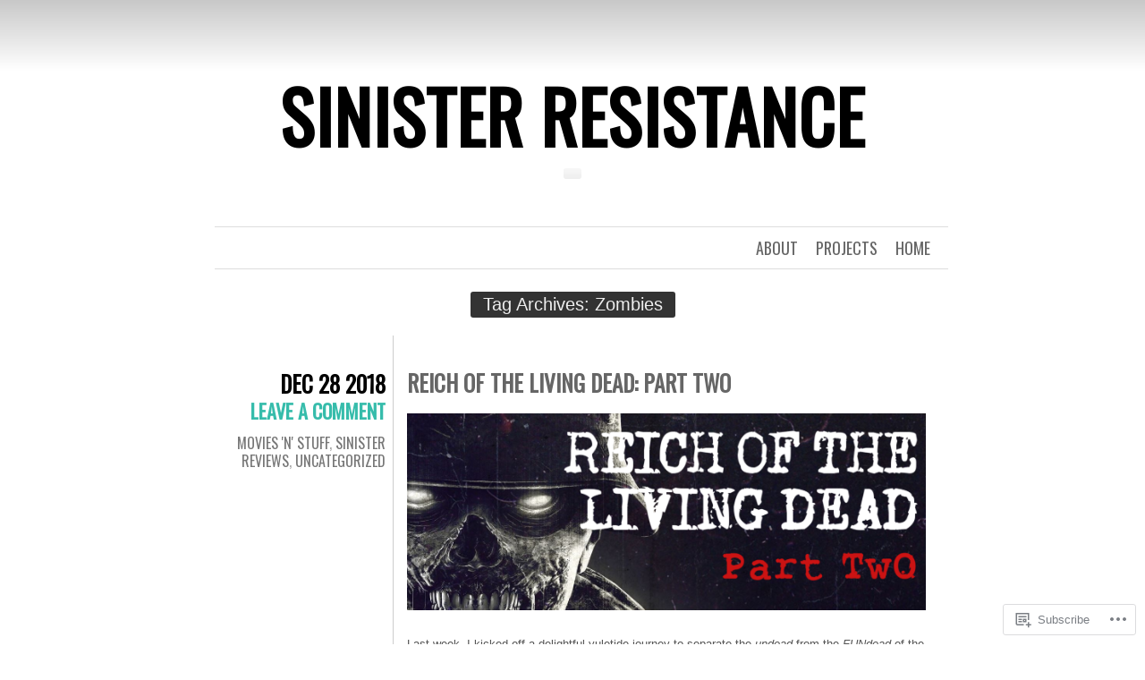

--- FILE ---
content_type: text/html; charset=UTF-8
request_url: https://sinisterresistance.com/tag/zombies/
body_size: 35543
content:
<!DOCTYPE html>
<html lang="en">
<head>
	<meta charset="UTF-8" />
	<title>Zombies | Sinister Resistance</title>
	<link rel="profile" href="http://gmpg.org/xfn/11" />
	<link rel="pingback" href="https://sinisterresistance.com/xmlrpc.php" />
	<meta name='robots' content='max-image-preview:large' />

<!-- Async WordPress.com Remote Login -->
<script id="wpcom_remote_login_js">
var wpcom_remote_login_extra_auth = '';
function wpcom_remote_login_remove_dom_node_id( element_id ) {
	var dom_node = document.getElementById( element_id );
	if ( dom_node ) { dom_node.parentNode.removeChild( dom_node ); }
}
function wpcom_remote_login_remove_dom_node_classes( class_name ) {
	var dom_nodes = document.querySelectorAll( '.' + class_name );
	for ( var i = 0; i < dom_nodes.length; i++ ) {
		dom_nodes[ i ].parentNode.removeChild( dom_nodes[ i ] );
	}
}
function wpcom_remote_login_final_cleanup() {
	wpcom_remote_login_remove_dom_node_classes( "wpcom_remote_login_msg" );
	wpcom_remote_login_remove_dom_node_id( "wpcom_remote_login_key" );
	wpcom_remote_login_remove_dom_node_id( "wpcom_remote_login_validate" );
	wpcom_remote_login_remove_dom_node_id( "wpcom_remote_login_js" );
	wpcom_remote_login_remove_dom_node_id( "wpcom_request_access_iframe" );
	wpcom_remote_login_remove_dom_node_id( "wpcom_request_access_styles" );
}

// Watch for messages back from the remote login
window.addEventListener( "message", function( e ) {
	if ( e.origin === "https://r-login.wordpress.com" ) {
		var data = {};
		try {
			data = JSON.parse( e.data );
		} catch( e ) {
			wpcom_remote_login_final_cleanup();
			return;
		}

		if ( data.msg === 'LOGIN' ) {
			// Clean up the login check iframe
			wpcom_remote_login_remove_dom_node_id( "wpcom_remote_login_key" );

			var id_regex = new RegExp( /^[0-9]+$/ );
			var token_regex = new RegExp( /^.*|.*|.*$/ );
			if (
				token_regex.test( data.token )
				&& id_regex.test( data.wpcomid )
			) {
				// We have everything we need to ask for a login
				var script = document.createElement( "script" );
				script.setAttribute( "id", "wpcom_remote_login_validate" );
				script.src = '/remote-login.php?wpcom_remote_login=validate'
					+ '&wpcomid=' + data.wpcomid
					+ '&token=' + encodeURIComponent( data.token )
					+ '&host=' + window.location.protocol
					+ '//' + window.location.hostname
					+ '&postid=5640'
					+ '&is_singular=';
				document.body.appendChild( script );
			}

			return;
		}

		// Safari ITP, not logged in, so redirect
		if ( data.msg === 'LOGIN-REDIRECT' ) {
			window.location = 'https://wordpress.com/log-in?redirect_to=' + window.location.href;
			return;
		}

		// Safari ITP, storage access failed, remove the request
		if ( data.msg === 'LOGIN-REMOVE' ) {
			var css_zap = 'html { -webkit-transition: margin-top 1s; transition: margin-top 1s; } /* 9001 */ html { margin-top: 0 !important; } * html body { margin-top: 0 !important; } @media screen and ( max-width: 782px ) { html { margin-top: 0 !important; } * html body { margin-top: 0 !important; } }';
			var style_zap = document.createElement( 'style' );
			style_zap.type = 'text/css';
			style_zap.appendChild( document.createTextNode( css_zap ) );
			document.body.appendChild( style_zap );

			var e = document.getElementById( 'wpcom_request_access_iframe' );
			e.parentNode.removeChild( e );

			document.cookie = 'wordpress_com_login_access=denied; path=/; max-age=31536000';

			return;
		}

		// Safari ITP
		if ( data.msg === 'REQUEST_ACCESS' ) {
			console.log( 'request access: safari' );

			// Check ITP iframe enable/disable knob
			if ( wpcom_remote_login_extra_auth !== 'safari_itp_iframe' ) {
				return;
			}

			// If we are in a "private window" there is no ITP.
			var private_window = false;
			try {
				var opendb = window.openDatabase( null, null, null, null );
			} catch( e ) {
				private_window = true;
			}

			if ( private_window ) {
				console.log( 'private window' );
				return;
			}

			var iframe = document.createElement( 'iframe' );
			iframe.id = 'wpcom_request_access_iframe';
			iframe.setAttribute( 'scrolling', 'no' );
			iframe.setAttribute( 'sandbox', 'allow-storage-access-by-user-activation allow-scripts allow-same-origin allow-top-navigation-by-user-activation' );
			iframe.src = 'https://r-login.wordpress.com/remote-login.php?wpcom_remote_login=request_access&origin=' + encodeURIComponent( data.origin ) + '&wpcomid=' + encodeURIComponent( data.wpcomid );

			var css = 'html { -webkit-transition: margin-top 1s; transition: margin-top 1s; } /* 9001 */ html { margin-top: 46px !important; } * html body { margin-top: 46px !important; } @media screen and ( max-width: 660px ) { html { margin-top: 71px !important; } * html body { margin-top: 71px !important; } #wpcom_request_access_iframe { display: block; height: 71px !important; } } #wpcom_request_access_iframe { border: 0px; height: 46px; position: fixed; top: 0; left: 0; width: 100%; min-width: 100%; z-index: 99999; background: #23282d; } ';

			var style = document.createElement( 'style' );
			style.type = 'text/css';
			style.id = 'wpcom_request_access_styles';
			style.appendChild( document.createTextNode( css ) );
			document.body.appendChild( style );

			document.body.appendChild( iframe );
		}

		if ( data.msg === 'DONE' ) {
			wpcom_remote_login_final_cleanup();
		}
	}
}, false );

// Inject the remote login iframe after the page has had a chance to load
// more critical resources
window.addEventListener( "DOMContentLoaded", function( e ) {
	var iframe = document.createElement( "iframe" );
	iframe.style.display = "none";
	iframe.setAttribute( "scrolling", "no" );
	iframe.setAttribute( "id", "wpcom_remote_login_key" );
	iframe.src = "https://r-login.wordpress.com/remote-login.php"
		+ "?wpcom_remote_login=key"
		+ "&origin=aHR0cHM6Ly9zaW5pc3RlcnJlc2lzdGFuY2UuY29t"
		+ "&wpcomid=24770502"
		+ "&time=" + Math.floor( Date.now() / 1000 );
	document.body.appendChild( iframe );
}, false );
</script>
<link rel='dns-prefetch' href='//s0.wp.com' />
<link rel='dns-prefetch' href='//fonts-api.wp.com' />
<link rel="alternate" type="application/rss+xml" title="Sinister Resistance &raquo; Feed" href="https://sinisterresistance.com/feed/" />
<link rel="alternate" type="application/rss+xml" title="Sinister Resistance &raquo; Comments Feed" href="https://sinisterresistance.com/comments/feed/" />
<link rel="alternate" type="application/rss+xml" title="Sinister Resistance &raquo; Zombies Tag Feed" href="https://sinisterresistance.com/tag/zombies/feed/" />
	<script type="text/javascript">
		/* <![CDATA[ */
		function addLoadEvent(func) {
			var oldonload = window.onload;
			if (typeof window.onload != 'function') {
				window.onload = func;
			} else {
				window.onload = function () {
					oldonload();
					func();
				}
			}
		}
		/* ]]> */
	</script>
	<link crossorigin='anonymous' rel='stylesheet' id='all-css-0-1' href='/wp-content/mu-plugins/likes/jetpack-likes.css?m=1743883414i&cssminify=yes' type='text/css' media='all' />
<style id='wp-emoji-styles-inline-css'>

	img.wp-smiley, img.emoji {
		display: inline !important;
		border: none !important;
		box-shadow: none !important;
		height: 1em !important;
		width: 1em !important;
		margin: 0 0.07em !important;
		vertical-align: -0.1em !important;
		background: none !important;
		padding: 0 !important;
	}
/*# sourceURL=wp-emoji-styles-inline-css */
</style>
<link crossorigin='anonymous' rel='stylesheet' id='all-css-2-1' href='/wp-content/plugins/gutenberg-core/v22.4.2/build/styles/block-library/style.min.css?m=1769608164i&cssminify=yes' type='text/css' media='all' />
<style id='wp-block-library-inline-css'>
.has-text-align-justify {
	text-align:justify;
}
.has-text-align-justify{text-align:justify;}

/*# sourceURL=wp-block-library-inline-css */
</style><style id='global-styles-inline-css'>
:root{--wp--preset--aspect-ratio--square: 1;--wp--preset--aspect-ratio--4-3: 4/3;--wp--preset--aspect-ratio--3-4: 3/4;--wp--preset--aspect-ratio--3-2: 3/2;--wp--preset--aspect-ratio--2-3: 2/3;--wp--preset--aspect-ratio--16-9: 16/9;--wp--preset--aspect-ratio--9-16: 9/16;--wp--preset--color--black: #000000;--wp--preset--color--cyan-bluish-gray: #abb8c3;--wp--preset--color--white: #ffffff;--wp--preset--color--pale-pink: #f78da7;--wp--preset--color--vivid-red: #cf2e2e;--wp--preset--color--luminous-vivid-orange: #ff6900;--wp--preset--color--luminous-vivid-amber: #fcb900;--wp--preset--color--light-green-cyan: #7bdcb5;--wp--preset--color--vivid-green-cyan: #00d084;--wp--preset--color--pale-cyan-blue: #8ed1fc;--wp--preset--color--vivid-cyan-blue: #0693e3;--wp--preset--color--vivid-purple: #9b51e0;--wp--preset--gradient--vivid-cyan-blue-to-vivid-purple: linear-gradient(135deg,rgb(6,147,227) 0%,rgb(155,81,224) 100%);--wp--preset--gradient--light-green-cyan-to-vivid-green-cyan: linear-gradient(135deg,rgb(122,220,180) 0%,rgb(0,208,130) 100%);--wp--preset--gradient--luminous-vivid-amber-to-luminous-vivid-orange: linear-gradient(135deg,rgb(252,185,0) 0%,rgb(255,105,0) 100%);--wp--preset--gradient--luminous-vivid-orange-to-vivid-red: linear-gradient(135deg,rgb(255,105,0) 0%,rgb(207,46,46) 100%);--wp--preset--gradient--very-light-gray-to-cyan-bluish-gray: linear-gradient(135deg,rgb(238,238,238) 0%,rgb(169,184,195) 100%);--wp--preset--gradient--cool-to-warm-spectrum: linear-gradient(135deg,rgb(74,234,220) 0%,rgb(151,120,209) 20%,rgb(207,42,186) 40%,rgb(238,44,130) 60%,rgb(251,105,98) 80%,rgb(254,248,76) 100%);--wp--preset--gradient--blush-light-purple: linear-gradient(135deg,rgb(255,206,236) 0%,rgb(152,150,240) 100%);--wp--preset--gradient--blush-bordeaux: linear-gradient(135deg,rgb(254,205,165) 0%,rgb(254,45,45) 50%,rgb(107,0,62) 100%);--wp--preset--gradient--luminous-dusk: linear-gradient(135deg,rgb(255,203,112) 0%,rgb(199,81,192) 50%,rgb(65,88,208) 100%);--wp--preset--gradient--pale-ocean: linear-gradient(135deg,rgb(255,245,203) 0%,rgb(182,227,212) 50%,rgb(51,167,181) 100%);--wp--preset--gradient--electric-grass: linear-gradient(135deg,rgb(202,248,128) 0%,rgb(113,206,126) 100%);--wp--preset--gradient--midnight: linear-gradient(135deg,rgb(2,3,129) 0%,rgb(40,116,252) 100%);--wp--preset--font-size--small: 13px;--wp--preset--font-size--medium: 20px;--wp--preset--font-size--large: 36px;--wp--preset--font-size--x-large: 42px;--wp--preset--font-family--albert-sans: 'Albert Sans', sans-serif;--wp--preset--font-family--alegreya: Alegreya, serif;--wp--preset--font-family--arvo: Arvo, serif;--wp--preset--font-family--bodoni-moda: 'Bodoni Moda', serif;--wp--preset--font-family--bricolage-grotesque: 'Bricolage Grotesque', sans-serif;--wp--preset--font-family--cabin: Cabin, sans-serif;--wp--preset--font-family--chivo: Chivo, sans-serif;--wp--preset--font-family--commissioner: Commissioner, sans-serif;--wp--preset--font-family--cormorant: Cormorant, serif;--wp--preset--font-family--courier-prime: 'Courier Prime', monospace;--wp--preset--font-family--crimson-pro: 'Crimson Pro', serif;--wp--preset--font-family--dm-mono: 'DM Mono', monospace;--wp--preset--font-family--dm-sans: 'DM Sans', sans-serif;--wp--preset--font-family--dm-serif-display: 'DM Serif Display', serif;--wp--preset--font-family--domine: Domine, serif;--wp--preset--font-family--eb-garamond: 'EB Garamond', serif;--wp--preset--font-family--epilogue: Epilogue, sans-serif;--wp--preset--font-family--fahkwang: Fahkwang, sans-serif;--wp--preset--font-family--figtree: Figtree, sans-serif;--wp--preset--font-family--fira-sans: 'Fira Sans', sans-serif;--wp--preset--font-family--fjalla-one: 'Fjalla One', sans-serif;--wp--preset--font-family--fraunces: Fraunces, serif;--wp--preset--font-family--gabarito: Gabarito, system-ui;--wp--preset--font-family--ibm-plex-mono: 'IBM Plex Mono', monospace;--wp--preset--font-family--ibm-plex-sans: 'IBM Plex Sans', sans-serif;--wp--preset--font-family--ibarra-real-nova: 'Ibarra Real Nova', serif;--wp--preset--font-family--instrument-serif: 'Instrument Serif', serif;--wp--preset--font-family--inter: Inter, sans-serif;--wp--preset--font-family--josefin-sans: 'Josefin Sans', sans-serif;--wp--preset--font-family--jost: Jost, sans-serif;--wp--preset--font-family--libre-baskerville: 'Libre Baskerville', serif;--wp--preset--font-family--libre-franklin: 'Libre Franklin', sans-serif;--wp--preset--font-family--literata: Literata, serif;--wp--preset--font-family--lora: Lora, serif;--wp--preset--font-family--merriweather: Merriweather, serif;--wp--preset--font-family--montserrat: Montserrat, sans-serif;--wp--preset--font-family--newsreader: Newsreader, serif;--wp--preset--font-family--noto-sans-mono: 'Noto Sans Mono', sans-serif;--wp--preset--font-family--nunito: Nunito, sans-serif;--wp--preset--font-family--open-sans: 'Open Sans', sans-serif;--wp--preset--font-family--overpass: Overpass, sans-serif;--wp--preset--font-family--pt-serif: 'PT Serif', serif;--wp--preset--font-family--petrona: Petrona, serif;--wp--preset--font-family--piazzolla: Piazzolla, serif;--wp--preset--font-family--playfair-display: 'Playfair Display', serif;--wp--preset--font-family--plus-jakarta-sans: 'Plus Jakarta Sans', sans-serif;--wp--preset--font-family--poppins: Poppins, sans-serif;--wp--preset--font-family--raleway: Raleway, sans-serif;--wp--preset--font-family--roboto: Roboto, sans-serif;--wp--preset--font-family--roboto-slab: 'Roboto Slab', serif;--wp--preset--font-family--rubik: Rubik, sans-serif;--wp--preset--font-family--rufina: Rufina, serif;--wp--preset--font-family--sora: Sora, sans-serif;--wp--preset--font-family--source-sans-3: 'Source Sans 3', sans-serif;--wp--preset--font-family--source-serif-4: 'Source Serif 4', serif;--wp--preset--font-family--space-mono: 'Space Mono', monospace;--wp--preset--font-family--syne: Syne, sans-serif;--wp--preset--font-family--texturina: Texturina, serif;--wp--preset--font-family--urbanist: Urbanist, sans-serif;--wp--preset--font-family--work-sans: 'Work Sans', sans-serif;--wp--preset--spacing--20: 0.44rem;--wp--preset--spacing--30: 0.67rem;--wp--preset--spacing--40: 1rem;--wp--preset--spacing--50: 1.5rem;--wp--preset--spacing--60: 2.25rem;--wp--preset--spacing--70: 3.38rem;--wp--preset--spacing--80: 5.06rem;--wp--preset--shadow--natural: 6px 6px 9px rgba(0, 0, 0, 0.2);--wp--preset--shadow--deep: 12px 12px 50px rgba(0, 0, 0, 0.4);--wp--preset--shadow--sharp: 6px 6px 0px rgba(0, 0, 0, 0.2);--wp--preset--shadow--outlined: 6px 6px 0px -3px rgb(255, 255, 255), 6px 6px rgb(0, 0, 0);--wp--preset--shadow--crisp: 6px 6px 0px rgb(0, 0, 0);}:where(body) { margin: 0; }:where(.is-layout-flex){gap: 0.5em;}:where(.is-layout-grid){gap: 0.5em;}body .is-layout-flex{display: flex;}.is-layout-flex{flex-wrap: wrap;align-items: center;}.is-layout-flex > :is(*, div){margin: 0;}body .is-layout-grid{display: grid;}.is-layout-grid > :is(*, div){margin: 0;}body{padding-top: 0px;padding-right: 0px;padding-bottom: 0px;padding-left: 0px;}:root :where(.wp-element-button, .wp-block-button__link){background-color: #32373c;border-width: 0;color: #fff;font-family: inherit;font-size: inherit;font-style: inherit;font-weight: inherit;letter-spacing: inherit;line-height: inherit;padding-top: calc(0.667em + 2px);padding-right: calc(1.333em + 2px);padding-bottom: calc(0.667em + 2px);padding-left: calc(1.333em + 2px);text-decoration: none;text-transform: inherit;}.has-black-color{color: var(--wp--preset--color--black) !important;}.has-cyan-bluish-gray-color{color: var(--wp--preset--color--cyan-bluish-gray) !important;}.has-white-color{color: var(--wp--preset--color--white) !important;}.has-pale-pink-color{color: var(--wp--preset--color--pale-pink) !important;}.has-vivid-red-color{color: var(--wp--preset--color--vivid-red) !important;}.has-luminous-vivid-orange-color{color: var(--wp--preset--color--luminous-vivid-orange) !important;}.has-luminous-vivid-amber-color{color: var(--wp--preset--color--luminous-vivid-amber) !important;}.has-light-green-cyan-color{color: var(--wp--preset--color--light-green-cyan) !important;}.has-vivid-green-cyan-color{color: var(--wp--preset--color--vivid-green-cyan) !important;}.has-pale-cyan-blue-color{color: var(--wp--preset--color--pale-cyan-blue) !important;}.has-vivid-cyan-blue-color{color: var(--wp--preset--color--vivid-cyan-blue) !important;}.has-vivid-purple-color{color: var(--wp--preset--color--vivid-purple) !important;}.has-black-background-color{background-color: var(--wp--preset--color--black) !important;}.has-cyan-bluish-gray-background-color{background-color: var(--wp--preset--color--cyan-bluish-gray) !important;}.has-white-background-color{background-color: var(--wp--preset--color--white) !important;}.has-pale-pink-background-color{background-color: var(--wp--preset--color--pale-pink) !important;}.has-vivid-red-background-color{background-color: var(--wp--preset--color--vivid-red) !important;}.has-luminous-vivid-orange-background-color{background-color: var(--wp--preset--color--luminous-vivid-orange) !important;}.has-luminous-vivid-amber-background-color{background-color: var(--wp--preset--color--luminous-vivid-amber) !important;}.has-light-green-cyan-background-color{background-color: var(--wp--preset--color--light-green-cyan) !important;}.has-vivid-green-cyan-background-color{background-color: var(--wp--preset--color--vivid-green-cyan) !important;}.has-pale-cyan-blue-background-color{background-color: var(--wp--preset--color--pale-cyan-blue) !important;}.has-vivid-cyan-blue-background-color{background-color: var(--wp--preset--color--vivid-cyan-blue) !important;}.has-vivid-purple-background-color{background-color: var(--wp--preset--color--vivid-purple) !important;}.has-black-border-color{border-color: var(--wp--preset--color--black) !important;}.has-cyan-bluish-gray-border-color{border-color: var(--wp--preset--color--cyan-bluish-gray) !important;}.has-white-border-color{border-color: var(--wp--preset--color--white) !important;}.has-pale-pink-border-color{border-color: var(--wp--preset--color--pale-pink) !important;}.has-vivid-red-border-color{border-color: var(--wp--preset--color--vivid-red) !important;}.has-luminous-vivid-orange-border-color{border-color: var(--wp--preset--color--luminous-vivid-orange) !important;}.has-luminous-vivid-amber-border-color{border-color: var(--wp--preset--color--luminous-vivid-amber) !important;}.has-light-green-cyan-border-color{border-color: var(--wp--preset--color--light-green-cyan) !important;}.has-vivid-green-cyan-border-color{border-color: var(--wp--preset--color--vivid-green-cyan) !important;}.has-pale-cyan-blue-border-color{border-color: var(--wp--preset--color--pale-cyan-blue) !important;}.has-vivid-cyan-blue-border-color{border-color: var(--wp--preset--color--vivid-cyan-blue) !important;}.has-vivid-purple-border-color{border-color: var(--wp--preset--color--vivid-purple) !important;}.has-vivid-cyan-blue-to-vivid-purple-gradient-background{background: var(--wp--preset--gradient--vivid-cyan-blue-to-vivid-purple) !important;}.has-light-green-cyan-to-vivid-green-cyan-gradient-background{background: var(--wp--preset--gradient--light-green-cyan-to-vivid-green-cyan) !important;}.has-luminous-vivid-amber-to-luminous-vivid-orange-gradient-background{background: var(--wp--preset--gradient--luminous-vivid-amber-to-luminous-vivid-orange) !important;}.has-luminous-vivid-orange-to-vivid-red-gradient-background{background: var(--wp--preset--gradient--luminous-vivid-orange-to-vivid-red) !important;}.has-very-light-gray-to-cyan-bluish-gray-gradient-background{background: var(--wp--preset--gradient--very-light-gray-to-cyan-bluish-gray) !important;}.has-cool-to-warm-spectrum-gradient-background{background: var(--wp--preset--gradient--cool-to-warm-spectrum) !important;}.has-blush-light-purple-gradient-background{background: var(--wp--preset--gradient--blush-light-purple) !important;}.has-blush-bordeaux-gradient-background{background: var(--wp--preset--gradient--blush-bordeaux) !important;}.has-luminous-dusk-gradient-background{background: var(--wp--preset--gradient--luminous-dusk) !important;}.has-pale-ocean-gradient-background{background: var(--wp--preset--gradient--pale-ocean) !important;}.has-electric-grass-gradient-background{background: var(--wp--preset--gradient--electric-grass) !important;}.has-midnight-gradient-background{background: var(--wp--preset--gradient--midnight) !important;}.has-small-font-size{font-size: var(--wp--preset--font-size--small) !important;}.has-medium-font-size{font-size: var(--wp--preset--font-size--medium) !important;}.has-large-font-size{font-size: var(--wp--preset--font-size--large) !important;}.has-x-large-font-size{font-size: var(--wp--preset--font-size--x-large) !important;}.has-albert-sans-font-family{font-family: var(--wp--preset--font-family--albert-sans) !important;}.has-alegreya-font-family{font-family: var(--wp--preset--font-family--alegreya) !important;}.has-arvo-font-family{font-family: var(--wp--preset--font-family--arvo) !important;}.has-bodoni-moda-font-family{font-family: var(--wp--preset--font-family--bodoni-moda) !important;}.has-bricolage-grotesque-font-family{font-family: var(--wp--preset--font-family--bricolage-grotesque) !important;}.has-cabin-font-family{font-family: var(--wp--preset--font-family--cabin) !important;}.has-chivo-font-family{font-family: var(--wp--preset--font-family--chivo) !important;}.has-commissioner-font-family{font-family: var(--wp--preset--font-family--commissioner) !important;}.has-cormorant-font-family{font-family: var(--wp--preset--font-family--cormorant) !important;}.has-courier-prime-font-family{font-family: var(--wp--preset--font-family--courier-prime) !important;}.has-crimson-pro-font-family{font-family: var(--wp--preset--font-family--crimson-pro) !important;}.has-dm-mono-font-family{font-family: var(--wp--preset--font-family--dm-mono) !important;}.has-dm-sans-font-family{font-family: var(--wp--preset--font-family--dm-sans) !important;}.has-dm-serif-display-font-family{font-family: var(--wp--preset--font-family--dm-serif-display) !important;}.has-domine-font-family{font-family: var(--wp--preset--font-family--domine) !important;}.has-eb-garamond-font-family{font-family: var(--wp--preset--font-family--eb-garamond) !important;}.has-epilogue-font-family{font-family: var(--wp--preset--font-family--epilogue) !important;}.has-fahkwang-font-family{font-family: var(--wp--preset--font-family--fahkwang) !important;}.has-figtree-font-family{font-family: var(--wp--preset--font-family--figtree) !important;}.has-fira-sans-font-family{font-family: var(--wp--preset--font-family--fira-sans) !important;}.has-fjalla-one-font-family{font-family: var(--wp--preset--font-family--fjalla-one) !important;}.has-fraunces-font-family{font-family: var(--wp--preset--font-family--fraunces) !important;}.has-gabarito-font-family{font-family: var(--wp--preset--font-family--gabarito) !important;}.has-ibm-plex-mono-font-family{font-family: var(--wp--preset--font-family--ibm-plex-mono) !important;}.has-ibm-plex-sans-font-family{font-family: var(--wp--preset--font-family--ibm-plex-sans) !important;}.has-ibarra-real-nova-font-family{font-family: var(--wp--preset--font-family--ibarra-real-nova) !important;}.has-instrument-serif-font-family{font-family: var(--wp--preset--font-family--instrument-serif) !important;}.has-inter-font-family{font-family: var(--wp--preset--font-family--inter) !important;}.has-josefin-sans-font-family{font-family: var(--wp--preset--font-family--josefin-sans) !important;}.has-jost-font-family{font-family: var(--wp--preset--font-family--jost) !important;}.has-libre-baskerville-font-family{font-family: var(--wp--preset--font-family--libre-baskerville) !important;}.has-libre-franklin-font-family{font-family: var(--wp--preset--font-family--libre-franklin) !important;}.has-literata-font-family{font-family: var(--wp--preset--font-family--literata) !important;}.has-lora-font-family{font-family: var(--wp--preset--font-family--lora) !important;}.has-merriweather-font-family{font-family: var(--wp--preset--font-family--merriweather) !important;}.has-montserrat-font-family{font-family: var(--wp--preset--font-family--montserrat) !important;}.has-newsreader-font-family{font-family: var(--wp--preset--font-family--newsreader) !important;}.has-noto-sans-mono-font-family{font-family: var(--wp--preset--font-family--noto-sans-mono) !important;}.has-nunito-font-family{font-family: var(--wp--preset--font-family--nunito) !important;}.has-open-sans-font-family{font-family: var(--wp--preset--font-family--open-sans) !important;}.has-overpass-font-family{font-family: var(--wp--preset--font-family--overpass) !important;}.has-pt-serif-font-family{font-family: var(--wp--preset--font-family--pt-serif) !important;}.has-petrona-font-family{font-family: var(--wp--preset--font-family--petrona) !important;}.has-piazzolla-font-family{font-family: var(--wp--preset--font-family--piazzolla) !important;}.has-playfair-display-font-family{font-family: var(--wp--preset--font-family--playfair-display) !important;}.has-plus-jakarta-sans-font-family{font-family: var(--wp--preset--font-family--plus-jakarta-sans) !important;}.has-poppins-font-family{font-family: var(--wp--preset--font-family--poppins) !important;}.has-raleway-font-family{font-family: var(--wp--preset--font-family--raleway) !important;}.has-roboto-font-family{font-family: var(--wp--preset--font-family--roboto) !important;}.has-roboto-slab-font-family{font-family: var(--wp--preset--font-family--roboto-slab) !important;}.has-rubik-font-family{font-family: var(--wp--preset--font-family--rubik) !important;}.has-rufina-font-family{font-family: var(--wp--preset--font-family--rufina) !important;}.has-sora-font-family{font-family: var(--wp--preset--font-family--sora) !important;}.has-source-sans-3-font-family{font-family: var(--wp--preset--font-family--source-sans-3) !important;}.has-source-serif-4-font-family{font-family: var(--wp--preset--font-family--source-serif-4) !important;}.has-space-mono-font-family{font-family: var(--wp--preset--font-family--space-mono) !important;}.has-syne-font-family{font-family: var(--wp--preset--font-family--syne) !important;}.has-texturina-font-family{font-family: var(--wp--preset--font-family--texturina) !important;}.has-urbanist-font-family{font-family: var(--wp--preset--font-family--urbanist) !important;}.has-work-sans-font-family{font-family: var(--wp--preset--font-family--work-sans) !important;}
/*# sourceURL=global-styles-inline-css */
</style>

<style id='classic-theme-styles-inline-css'>
.wp-block-button__link{background-color:#32373c;border-radius:9999px;box-shadow:none;color:#fff;font-size:1.125em;padding:calc(.667em + 2px) calc(1.333em + 2px);text-decoration:none}.wp-block-file__button{background:#32373c;color:#fff}.wp-block-accordion-heading{margin:0}.wp-block-accordion-heading__toggle{background-color:inherit!important;color:inherit!important}.wp-block-accordion-heading__toggle:not(:focus-visible){outline:none}.wp-block-accordion-heading__toggle:focus,.wp-block-accordion-heading__toggle:hover{background-color:inherit!important;border:none;box-shadow:none;color:inherit;padding:var(--wp--preset--spacing--20,1em) 0;text-decoration:none}.wp-block-accordion-heading__toggle:focus-visible{outline:auto;outline-offset:0}
/*# sourceURL=/wp-content/plugins/gutenberg-core/v22.4.2/build/styles/block-library/classic.min.css */
</style>
<link crossorigin='anonymous' rel='stylesheet' id='all-css-4-1' href='/_static/??-eJx9jsEKwjAQRH/IzZK2VD2I32LSxcZm06WbWPx7I0IVBC9zGN4bBlcBP6dMKaPEcg1J0c8uzn5SbIw9GAsaWCLBQnfT4RA0bwRofkQyXnWHX0Nc4LO1UO1ZLvlFMA3hQpG4Yv+0VaoDzslCqlCTQ2HIYxX1x3vXKMWhH0uacHt15pPdd7Y/tm3T355QZlZr&cssminify=yes' type='text/css' media='all' />
<link rel='stylesheet' id='oswald-css' href='https://fonts-api.wp.com/css?family=Oswald&#038;subset=latin%2Clatin-ext&#038;ver=6.9-RC2-61304' media='all' />
<link crossorigin='anonymous' rel='stylesheet' id='all-css-6-1' href='/_static/??-eJx9y0EKwkAMheELGUNhRF2IZ2lDnI5mkqHJULy9dVc37t4P78O1AZkGa2DMXNmx9Qlp7vrCooQeb2FYG1k9kvsBd6B2aNJzUceFJ7G8zYzba5f/UGYDMRqjmP4EPGQsy5fe621Ip2tKl/OQnh94REAa&cssminify=yes' type='text/css' media='all' />
<link crossorigin='anonymous' rel='stylesheet' id='print-css-7-1' href='/wp-content/mu-plugins/global-print/global-print.css?m=1465851035i&cssminify=yes' type='text/css' media='print' />
<style id='jetpack-global-styles-frontend-style-inline-css'>
:root { --font-headings: unset; --font-base: unset; --font-headings-default: -apple-system,BlinkMacSystemFont,"Segoe UI",Roboto,Oxygen-Sans,Ubuntu,Cantarell,"Helvetica Neue",sans-serif; --font-base-default: -apple-system,BlinkMacSystemFont,"Segoe UI",Roboto,Oxygen-Sans,Ubuntu,Cantarell,"Helvetica Neue",sans-serif;}
/*# sourceURL=jetpack-global-styles-frontend-style-inline-css */
</style>
<link crossorigin='anonymous' rel='stylesheet' id='all-css-10-1' href='/_static/??-eJyNjcEKwjAQRH/IuFRT6kX8FNkmS5K6yQY3Qfx7bfEiXrwM82B4A49qnJRGpUHupnIPqSgs1Cq624chi6zhO5OCRryTR++fW00l7J3qDv43XVNxoOISsmEJol/wY2uR8vs3WggsM/I6uOTzMI3Hw8lOg11eUT1JKA==&cssminify=yes' type='text/css' media='all' />
<script type="text/javascript" id="wpcom-actionbar-placeholder-js-extra">
/* <![CDATA[ */
var actionbardata = {"siteID":"24770502","postID":"0","siteURL":"https://sinisterresistance.com","xhrURL":"https://sinisterresistance.com/wp-admin/admin-ajax.php","nonce":"ed6cb78177","isLoggedIn":"","statusMessage":"","subsEmailDefault":"instantly","proxyScriptUrl":"https://s0.wp.com/wp-content/js/wpcom-proxy-request.js?m=1513050504i&amp;ver=20211021","i18n":{"followedText":"New posts from this site will now appear in your \u003Ca href=\"https://wordpress.com/reader\"\u003EReader\u003C/a\u003E","foldBar":"Collapse this bar","unfoldBar":"Expand this bar","shortLinkCopied":"Shortlink copied to clipboard."}};
//# sourceURL=wpcom-actionbar-placeholder-js-extra
/* ]]> */
</script>
<script type="text/javascript" id="jetpack-mu-wpcom-settings-js-before">
/* <![CDATA[ */
var JETPACK_MU_WPCOM_SETTINGS = {"assetsUrl":"https://s0.wp.com/wp-content/mu-plugins/jetpack-mu-wpcom-plugin/moon/jetpack_vendor/automattic/jetpack-mu-wpcom/src/build/"};
//# sourceURL=jetpack-mu-wpcom-settings-js-before
/* ]]> */
</script>
<script crossorigin='anonymous' type='text/javascript'  src='/wp-content/js/rlt-proxy.js?m=1720530689i'></script>
<script type="text/javascript" id="rlt-proxy-js-after">
/* <![CDATA[ */
	rltInitialize( {"token":null,"iframeOrigins":["https:\/\/widgets.wp.com"]} );
//# sourceURL=rlt-proxy-js-after
/* ]]> */
</script>
<link rel="EditURI" type="application/rsd+xml" title="RSD" href="https://sinisterresistance.wordpress.com/xmlrpc.php?rsd" />
<meta name="generator" content="WordPress.com" />

<!-- Jetpack Open Graph Tags -->
<meta property="og:type" content="website" />
<meta property="og:title" content="Zombies &#8211; Sinister Resistance" />
<meta property="og:url" content="https://sinisterresistance.com/tag/zombies/" />
<meta property="og:site_name" content="Sinister Resistance" />
<meta property="og:image" content="https://s0.wp.com/i/blank.jpg?m=1383295312i" />
<meta property="og:image:width" content="200" />
<meta property="og:image:height" content="200" />
<meta property="og:image:alt" content="" />
<meta property="og:locale" content="en_US" />
<meta name="twitter:creator" content="@zinar7" />

<!-- End Jetpack Open Graph Tags -->
<link rel="shortcut icon" type="image/x-icon" href="https://s0.wp.com/i/favicon.ico?m=1713425267i" sizes="16x16 24x24 32x32 48x48" />
<link rel="icon" type="image/x-icon" href="https://s0.wp.com/i/favicon.ico?m=1713425267i" sizes="16x16 24x24 32x32 48x48" />
<link rel="apple-touch-icon" href="https://s0.wp.com/i/webclip.png?m=1713868326i" />
<link rel='openid.server' href='https://sinisterresistance.com/?openidserver=1' />
<link rel='openid.delegate' href='https://sinisterresistance.com/' />
<link rel="search" type="application/opensearchdescription+xml" href="https://sinisterresistance.com/osd.xml" title="Sinister Resistance" />
<link rel="search" type="application/opensearchdescription+xml" href="https://s1.wp.com/opensearch.xml" title="WordPress.com" />
<meta name="description" content="Posts about Zombies written by zinar7" />
<link crossorigin='anonymous' rel='stylesheet' id='all-css-0-3' href='/_static/??-eJyNjMEKgzAQBX9Ifdha9CJ+StF1KdFkN7gJ+X0RbM89zjAMSqxJJbEkhFxHnz9ODBunONN+M4Kq4O2EsHil3WDFRT4aMqvw/yHomj0baD40G/tf9BXXcApj27+ej6Hr2247ASkBO20=&cssminify=yes' type='text/css' media='all' />
</head>
<body class="archive tag tag-zombies tag-58320 wp-theme-pubchunk customizer-styles-applied single-author jetpack-reblog-enabled">

<div id="container">

	<div id="header">
		<h1 id="site-title"><a href="https://sinisterresistance.com/" title="Sinister Resistance" rel="home">Sinister Resistance</a></h1>
		<h2 id="site-description"></h2>
	</div>

	<div id="menu">
				<div class="menu"><ul>
<li ><a href="https://sinisterresistance.com/">Home</a></li><li class="page_item page-item-5888 page_item_has_children"><a href="https://sinisterresistance.com/projects/">Projects</a>
<ul class='children'>
	<li class="page_item page-item-5764"><a href="https://sinisterresistance.com/projects/board-games/">Board Games</a></li>
	<li class="page_item page-item-5892"><a href="https://sinisterresistance.com/projects/spork-magazine/">SPORK! Magazine</a></li>
</ul>
</li>
<li class="page_item page-item-366"><a href="https://sinisterresistance.com/about-2/">About</a></li>
</ul></div>
	</div>

<div class="page-title">
	<h2 class="page-title">
		Tag Archives: <span>Zombies</span>	</h2>
</div>

<div id="contents">
			
			
<div class="post-5640 post type-post status-publish format-standard hentry category-movies-n-stuff category-sinister-reviews category-uncategorized tag-cinema tag-dead-snow tag-films tag-horro-movies tag-horror tag-movies tag-nazi-zombies tag-nazis tag-reviews tag-zombies" id="post-5640">
	<div class="entry-meta">
				<div class="date"><a href="https://sinisterresistance.com/2018/12/28/reich-of-the-living-dead-part-two/">Dec 28 2018</a></div>
						<div class="comments"><a href="https://sinisterresistance.com/2018/12/28/reich-of-the-living-dead-part-two/#respond">Leave a comment</a></div>
						<span class="cat-links"><a href="https://sinisterresistance.com/category/movies-n-stuff/" rel="category tag">Movies 'n' Stuff</a>, <a href="https://sinisterresistance.com/category/sinister-reviews/" rel="category tag">Sinister Reviews</a>, <a href="https://sinisterresistance.com/category/uncategorized/" rel="category tag">Uncategorized</a></span>
							</div>
	<div class="main">
						<h2 class="entry-title">
					<a href="https://sinisterresistance.com/2018/12/28/reich-of-the-living-dead-part-two/" rel="bookmark">Reich of the Living Dead: Part&nbsp;Two</a>
				</h2>
		
		<div class="entry-content">
						<p><img data-attachment-id="5641" data-permalink="https://sinisterresistance.com/2018/12/28/reich-of-the-living-dead-part-two/nz-2/" data-orig-file="https://sinisterresistance.com/wp-content/uploads/2018/12/NZ-2.png" data-orig-size="1340,509" data-comments-opened="1" data-image-meta="{&quot;aperture&quot;:&quot;0&quot;,&quot;credit&quot;:&quot;&quot;,&quot;camera&quot;:&quot;&quot;,&quot;caption&quot;:&quot;&quot;,&quot;created_timestamp&quot;:&quot;0&quot;,&quot;copyright&quot;:&quot;&quot;,&quot;focal_length&quot;:&quot;0&quot;,&quot;iso&quot;:&quot;0&quot;,&quot;shutter_speed&quot;:&quot;0&quot;,&quot;title&quot;:&quot;&quot;,&quot;orientation&quot;:&quot;0&quot;}" data-image-title="NZ-2" data-image-description="" data-image-caption="" data-medium-file="https://sinisterresistance.com/wp-content/uploads/2018/12/NZ-2.png?w=300" data-large-file="https://sinisterresistance.com/wp-content/uploads/2018/12/NZ-2.png?w=580" class="alignnone size-full wp-image-5641" src="https://sinisterresistance.com/wp-content/uploads/2018/12/NZ-2.png?w=580" alt="NZ-2.png"   srcset="https://sinisterresistance.com/wp-content/uploads/2018/12/NZ-2.png 1340w, https://sinisterresistance.com/wp-content/uploads/2018/12/NZ-2.png?w=150&amp;h=57 150w, https://sinisterresistance.com/wp-content/uploads/2018/12/NZ-2.png?w=300&amp;h=114 300w, https://sinisterresistance.com/wp-content/uploads/2018/12/NZ-2.png?w=768&amp;h=292 768w, https://sinisterresistance.com/wp-content/uploads/2018/12/NZ-2.png?w=1024&amp;h=389 1024w" sizes="(max-width: 1340px) 100vw, 1340px" /></p>
<p>Last week, I kicked off a delightful yuletide journey to separate the <em>undead</em> from the <em>FUNdead</em> of the current crop of Nazi Zombie movies with the opening statement: <a href="https://sinisterresistance.com/2018/12/21/reich-of-the-living-dead-part-one/">Reich of the Living Dead: Part One</a>.</p>
<p>Naturally, there are more movies to cover in the future and (no doubt) more entries to spring forth in future but, to wrap up this festive miracle, I hereby lay forth the concluding, second part of this mini pop-culture quest.</p>
<p>Merry Christmas, one and all!</p>
<p>&nbsp;</p>
<p><img data-attachment-id="4195" data-permalink="https://sinisterresistance.com/2013/09/23/my-life-in-music-b-sides/divider/" data-orig-file="https://sinisterresistance.com/wp-content/uploads/2013/09/divider.png" data-orig-size="1393,43" data-comments-opened="1" data-image-meta="{&quot;aperture&quot;:&quot;0&quot;,&quot;credit&quot;:&quot;&quot;,&quot;camera&quot;:&quot;&quot;,&quot;caption&quot;:&quot;&quot;,&quot;created_timestamp&quot;:&quot;0&quot;,&quot;copyright&quot;:&quot;&quot;,&quot;focal_length&quot;:&quot;0&quot;,&quot;iso&quot;:&quot;0&quot;,&quot;shutter_speed&quot;:&quot;0&quot;,&quot;title&quot;:&quot;&quot;}" data-image-title="Divider" data-image-description="" data-image-caption="" data-medium-file="https://sinisterresistance.com/wp-content/uploads/2013/09/divider.png?w=300" data-large-file="https://sinisterresistance.com/wp-content/uploads/2013/09/divider.png?w=580" class="alignnone size-full wp-image-4195" src="https://sinisterresistance.com/wp-content/uploads/2013/09/divider.png?w=580" alt="Divider"   srcset="https://sinisterresistance.com/wp-content/uploads/2013/09/divider.png 1393w, https://sinisterresistance.com/wp-content/uploads/2013/09/divider.png?w=150&amp;h=5 150w, https://sinisterresistance.com/wp-content/uploads/2013/09/divider.png?w=300&amp;h=9 300w, https://sinisterresistance.com/wp-content/uploads/2013/09/divider.png?w=768&amp;h=24 768w, https://sinisterresistance.com/wp-content/uploads/2013/09/divider.png?w=1024&amp;h=32 1024w" sizes="(max-width: 1393px) 100vw, 1393px" /></p>
<p><strong><em><a href="https://www.imdb.com/title/tt0892899/">Outpost</a></em></strong><strong> [2008, Steve Barker]</strong></p>
<p><img data-attachment-id="5643" data-permalink="https://sinisterresistance.com/2018/12/28/reich-of-the-living-dead-part-two/outpost-dvd/" data-orig-file="https://sinisterresistance.com/wp-content/uploads/2018/12/Outpost-1.jpg" data-orig-size="1533,2012" data-comments-opened="1" data-image-meta="{&quot;aperture&quot;:&quot;0&quot;,&quot;credit&quot;:&quot;*krafty*&quot;,&quot;camera&quot;:&quot;&quot;,&quot;caption&quot;:&quot;&quot;,&quot;created_timestamp&quot;:&quot;0&quot;,&quot;copyright&quot;:&quot;\u00a9 *krafty* Not to be place on any cover site other than where the creator intended.&quot;,&quot;focal_length&quot;:&quot;0&quot;,&quot;iso&quot;:&quot;0&quot;,&quot;shutter_speed&quot;:&quot;0&quot;,&quot;title&quot;:&quot;Outpost DVD&quot;,&quot;orientation&quot;:&quot;1&quot;}" data-image-title="Outpost DVD" data-image-description="" data-image-caption="" data-medium-file="https://sinisterresistance.com/wp-content/uploads/2018/12/Outpost-1.jpg?w=229" data-large-file="https://sinisterresistance.com/wp-content/uploads/2018/12/Outpost-1.jpg?w=580" class="alignnone size-full wp-image-5643" src="https://sinisterresistance.com/wp-content/uploads/2018/12/Outpost-1.jpg?w=580" alt="Outpost DVD"   srcset="https://sinisterresistance.com/wp-content/uploads/2018/12/Outpost-1.jpg 1533w, https://sinisterresistance.com/wp-content/uploads/2018/12/Outpost-1.jpg?w=114&amp;h=150 114w, https://sinisterresistance.com/wp-content/uploads/2018/12/Outpost-1.jpg?w=229&amp;h=300 229w, https://sinisterresistance.com/wp-content/uploads/2018/12/Outpost-1.jpg?w=768&amp;h=1008 768w, https://sinisterresistance.com/wp-content/uploads/2018/12/Outpost-1.jpg?w=780&amp;h=1024 780w, https://sinisterresistance.com/wp-content/uploads/2018/12/Outpost-1.jpg?w=1440&amp;h=1890 1440w" sizes="(max-width: 1533px) 100vw, 1533px" /></p>
<p>My goodness, <em>Outpost</em> certainly makes you crave a bit of colour on your screen.</p>
<p>Predominantly painted in the dreary hues of bunker grey, mud brown and camouflage green, <em>Outpost</em> sets out to bring a little bit of <em>grit</em> to Nazi zombie genre; propelling a group of mercenaries – escorting a stoic and chiselled British spelunker – towards an abandoned East European bunker-like outpost in search of…<em>something</em> (to be determined). When the unsubtly-multinational team stumble across a whole host of paranormal hooley blowing around them, it soon appears that the site was once an SS military research facility attempting to bend space, time and immortality. Well, <em>bugger</em>.</p>
<p>This premise kicks off a rather military-flavoured action-horror crusade, pinning man vs. immortal in a way which manages to keep things deeply mystical and shrouded rather than explosive or, say, interesting. Whilst the cinematography, acting and dialogue is of a high quality, there is an undoubted vacuum of charismata in both pro- and antagonists: indeed, the biggest villain – the chilling <em>Brigadeführer Götz</em> – is woefully underutilised and painfully lifeless. But hey, maybe that’s the point.</p>
<p>Whilst, in the main, <em>Outpost</em> does manage to avoid treading on the same old Nazi zombie tropes, it falls over in its rather rigid adherence to the action-movie header without ever fully embracing the obvious paranormal parallels; culminating in a growingly tedious siege-style set-piece polished off with a hammy finale. Indeed, it goes to show that once you drain all of the colour out of an engaging concept and paint over it with camouflage gear, butch mercenaries and 9 mm rounds, what’s left is something just a bit dreary.</p>
<p>Something that not even Tyres (Michael Smiley) from <em>Spaced</em> can brighten up.</p>
<p>&nbsp;</p>
<p><strong><em><a href="https://www.imdb.com/title/tt1925435/">Frankenstein’s Army</a></em></strong><strong> [2013, Richard Raaphorst]</strong></p>
<p><img data-attachment-id="5644" data-permalink="https://sinisterresistance.com/2018/12/28/reich-of-the-living-dead-part-two/frankensteinsarmy/" data-orig-file="https://sinisterresistance.com/wp-content/uploads/2018/12/FrankensteinsArmy.jpg" data-orig-size="1059,1500" data-comments-opened="1" data-image-meta="{&quot;aperture&quot;:&quot;0&quot;,&quot;credit&quot;:&quot;&quot;,&quot;camera&quot;:&quot;&quot;,&quot;caption&quot;:&quot;&quot;,&quot;created_timestamp&quot;:&quot;0&quot;,&quot;copyright&quot;:&quot;&quot;,&quot;focal_length&quot;:&quot;0&quot;,&quot;iso&quot;:&quot;0&quot;,&quot;shutter_speed&quot;:&quot;0&quot;,&quot;title&quot;:&quot;&quot;,&quot;orientation&quot;:&quot;0&quot;}" data-image-title="FrankensteinsArmy" data-image-description="" data-image-caption="" data-medium-file="https://sinisterresistance.com/wp-content/uploads/2018/12/FrankensteinsArmy.jpg?w=212" data-large-file="https://sinisterresistance.com/wp-content/uploads/2018/12/FrankensteinsArmy.jpg?w=580" loading="lazy" class="alignnone size-full wp-image-5644" src="https://sinisterresistance.com/wp-content/uploads/2018/12/FrankensteinsArmy.jpg?w=580" alt="FrankensteinsArmy"   srcset="https://sinisterresistance.com/wp-content/uploads/2018/12/FrankensteinsArmy.jpg 1059w, https://sinisterresistance.com/wp-content/uploads/2018/12/FrankensteinsArmy.jpg?w=106&amp;h=150 106w, https://sinisterresistance.com/wp-content/uploads/2018/12/FrankensteinsArmy.jpg?w=212&amp;h=300 212w, https://sinisterresistance.com/wp-content/uploads/2018/12/FrankensteinsArmy.jpg?w=768&amp;h=1088 768w, https://sinisterresistance.com/wp-content/uploads/2018/12/FrankensteinsArmy.jpg?w=723&amp;h=1024 723w" sizes="(max-width: 1059px) 100vw, 1059px" /></p>
<p><em>Frankenstein’s Army</em>, on the other hand, is <em>spectacular</em>.</p>
<p>Emerging from the rubble of director Richard Raaphorst’s previous project, <em><a href="https://www.youtube.com/watch?v=kYTYqaewAQ8">Worst Case Scenario</a></em>, comes a full-blown 80-minute found-footage film which gives even <em>Dead Snow</em> a run for its money as my favourite film on this entire list. Taking the concept of Nazi occult experimentation to its natural conclusion, the premise sees a Soviet reconnaissance team going deep into the Eastern Front to discover an undead legion of previously-human robotic Nazi homunculi with a whole manner of afflictions: scythes for hands, iron maidens for heads and giant pincers for hands, it’s all here.<em>Wow</em>.</p>
<p>Naturally, this leads to a whole bunch of rip-roaring action as the Russian team lurch from one dangerous situation to the next; each time, ramping up the dread as the peril escalates. The film’s style and theme is a perfect fit for the “found-footage” genre, and the cinematography is superbly worked to bring out the best in the style: indeed, <em>Frankenstein’s Army</em> represents probably my favourite of the sub-genre; rivalling even <em>[.REC]</em> for vision and technique. The quality of acting and dialogue also matches the high-quality of visuals, and both creature- and set-design is absolutely top-notch.</p>
<p>There’s a super amount of ‘vision’ on display here, and a wonderful amount of joy in seeing a director left to build a fascinating and creative world without much in the way of creative restraint. Either way, and by a long shot, it’s the only movie I’ll watch this year that features a lumbering Nazi zombie with a rotating aeroplane propeller as a face. So that’s nice.</p>
<p>&nbsp;</p>
<p><strong><em><a href="https://www.imdb.com/title/tt0081027/">Zombie Lake</a></em></strong><strong> [1981, Jean Rollin]</strong></p>
<p><img data-attachment-id="5645" data-permalink="https://sinisterresistance.com/2018/12/28/reich-of-the-living-dead-part-two/zombielake1/" data-orig-file="https://sinisterresistance.com/wp-content/uploads/2018/12/ZombieLake1.jpg" data-orig-size="777,1200" data-comments-opened="1" data-image-meta="{&quot;aperture&quot;:&quot;0&quot;,&quot;credit&quot;:&quot;&quot;,&quot;camera&quot;:&quot;&quot;,&quot;caption&quot;:&quot;&quot;,&quot;created_timestamp&quot;:&quot;0&quot;,&quot;copyright&quot;:&quot;&quot;,&quot;focal_length&quot;:&quot;0&quot;,&quot;iso&quot;:&quot;0&quot;,&quot;shutter_speed&quot;:&quot;0&quot;,&quot;title&quot;:&quot;&quot;,&quot;orientation&quot;:&quot;0&quot;}" data-image-title="ZombieLake1" data-image-description="" data-image-caption="" data-medium-file="https://sinisterresistance.com/wp-content/uploads/2018/12/ZombieLake1.jpg?w=194" data-large-file="https://sinisterresistance.com/wp-content/uploads/2018/12/ZombieLake1.jpg?w=580" loading="lazy" class="alignnone size-full wp-image-5645" src="https://sinisterresistance.com/wp-content/uploads/2018/12/ZombieLake1.jpg?w=580" alt="ZombieLake1"   srcset="https://sinisterresistance.com/wp-content/uploads/2018/12/ZombieLake1.jpg 777w, https://sinisterresistance.com/wp-content/uploads/2018/12/ZombieLake1.jpg?w=97&amp;h=150 97w, https://sinisterresistance.com/wp-content/uploads/2018/12/ZombieLake1.jpg?w=194&amp;h=300 194w, https://sinisterresistance.com/wp-content/uploads/2018/12/ZombieLake1.jpg?w=768&amp;h=1186 768w" sizes="(max-width: 777px) 100vw, 777px" /></p>
<p>And from the sublime, we go to the ridiculous.</p>
<p>A little like the cursed body of water which forms its main backdrop, <em>Zombie Lake</em> truly scrapes the bottom of the Nazi zombie barrel. Sure, you’ve got to expect that anything emerging from the soft-focus nightmare of European cinema in the late 70s/early 80s hardly going to have dated well, but it’s almost as if they were <em>trying</em> to make it ostensibly sleazy.</p>
<p><em>Zombie Lake</em> (also: <em>Le Lac des Morts Vivants</em>; this one’s French, innit) circulates around a damned lake which harbours a legion of undead Wehrmacht with a penchant for kidnapping young girls who skinny-dip in the lake; in one case, even a whole female basketball team. Bizarrely, salvation lies in a 10-year old girl, a demonic ceremony, and a flamethrower; naturally. While it purports to be a horror film drawing on the Nazi zombie schtick, there are times when it’s hard to diagnose it from softcore pornography: it starts off immediately with full-frontal nudity and lapses into it with alarming regularity.</p>
<p>Out of all the movies that I have persevered through whilst on this quest so far, this has been by far the biggest struggle. The acting is contagiously hammy, the plot mind-bogglingly clunky, and there’s an unbelievable amount of lingering, padding shots that equally lurch from one scene to another as if the film-cutter was attacking the cutting-room floor with a handful of secateurs. It tries to straddle the diverse pillars arthouse and grindhouse, but manages to fall catastrophically into the chasm in between; make sure you bring your crampons, because it’ll be a slippery journey.</p>
<p><strong><em> </em></strong></p>
<p><strong><em> </em></strong><strong><em><a href="http://www.imdb.com/title/tt6359082/">Werewolves of the Third Reich</a></em></strong><strong> [2017, Andrew Jones]</strong></p>
<p><img data-attachment-id="5646" data-permalink="https://sinisterresistance.com/2018/12/28/reich-of-the-living-dead-part-two/werewolvesofthethirdreich/" data-orig-file="https://sinisterresistance.com/wp-content/uploads/2018/12/WerewolvesOfTheThirdReich.jpg" data-orig-size="838,1179" data-comments-opened="1" data-image-meta="{&quot;aperture&quot;:&quot;0&quot;,&quot;credit&quot;:&quot;&quot;,&quot;camera&quot;:&quot;&quot;,&quot;caption&quot;:&quot;&quot;,&quot;created_timestamp&quot;:&quot;0&quot;,&quot;copyright&quot;:&quot;&quot;,&quot;focal_length&quot;:&quot;0&quot;,&quot;iso&quot;:&quot;0&quot;,&quot;shutter_speed&quot;:&quot;0&quot;,&quot;title&quot;:&quot;&quot;,&quot;orientation&quot;:&quot;0&quot;}" data-image-title="WerewolvesOfTheThirdReich" data-image-description="" data-image-caption="" data-medium-file="https://sinisterresistance.com/wp-content/uploads/2018/12/WerewolvesOfTheThirdReich.jpg?w=213" data-large-file="https://sinisterresistance.com/wp-content/uploads/2018/12/WerewolvesOfTheThirdReich.jpg?w=580" loading="lazy" class="alignnone size-full wp-image-5646" src="https://sinisterresistance.com/wp-content/uploads/2018/12/WerewolvesOfTheThirdReich.jpg?w=580" alt="WerewolvesOfTheThirdReich"   srcset="https://sinisterresistance.com/wp-content/uploads/2018/12/WerewolvesOfTheThirdReich.jpg 838w, https://sinisterresistance.com/wp-content/uploads/2018/12/WerewolvesOfTheThirdReich.jpg?w=107&amp;h=150 107w, https://sinisterresistance.com/wp-content/uploads/2018/12/WerewolvesOfTheThirdReich.jpg?w=213&amp;h=300 213w, https://sinisterresistance.com/wp-content/uploads/2018/12/WerewolvesOfTheThirdReich.jpg?w=768&amp;h=1081 768w" sizes="(max-width: 838px) 100vw, 838px" /></p>
<p>Ok, so I’ve bent the rules a little. But hey, werewolves are pretty much just hairier zombies, right?</p>
<p><em>Werewolves of the Third Reich</em> (<em>WotTR</em>) emerged out of the fog during a visit to a local brick ‘n’ mortar entertainment store, and I took a punt. The premise is this: Josef Mengele – the notorious ‘Angel of Death’ who conducted a series of human experiments at Auschwitz – has, by some nefarious means (comprising an overlong and extremely over-acted interrogation scene between a German scientist and a couple of highly-camp SS officers), acquired a serum allowing the fusion of genetic material to create monstrous beasts. Thus, at a generic Nazi scientific facility called “Camp 7”, the plan, naturally, is to construct an invulnerable Nazi-Chimera supervillain from wolf and man (supernaturally).</p>
<p>Yet, bizarrely, <em>WotTR</em> reaches to reach almost two-thirds of its run-time before anything materialises: in which time we’ve stampeded through three chapters of padded-out exposition, an Adolf Hitler with Parkinson’s Disease and the least convincing swastika flag that I’ve ever seen on screen. When the aforementioned <span style="text-decoration:line-through;">werewolves</span> werewolf does turn up (to imply ‘plural’ would be gross misrepresentation), there’s literally no momentum behind the film; a vacuum of plot, punchlines and peril. It’s low-budget, but fails to live up to even the lowest expectations and provides little in the way of hook to draw the viewer in.</p>
<p>Still, there is some entertainment to be had from the top-quality German dialogue that appears that it was translated word-by-word using Google Translate; I guess one has to enjoy the <em>kleine dinge</em>, eh?</p>
<p><img data-attachment-id="4195" data-permalink="https://sinisterresistance.com/2013/09/23/my-life-in-music-b-sides/divider/" data-orig-file="https://sinisterresistance.com/wp-content/uploads/2013/09/divider.png" data-orig-size="1393,43" data-comments-opened="1" data-image-meta="{&quot;aperture&quot;:&quot;0&quot;,&quot;credit&quot;:&quot;&quot;,&quot;camera&quot;:&quot;&quot;,&quot;caption&quot;:&quot;&quot;,&quot;created_timestamp&quot;:&quot;0&quot;,&quot;copyright&quot;:&quot;&quot;,&quot;focal_length&quot;:&quot;0&quot;,&quot;iso&quot;:&quot;0&quot;,&quot;shutter_speed&quot;:&quot;0&quot;,&quot;title&quot;:&quot;&quot;}" data-image-title="Divider" data-image-description="" data-image-caption="" data-medium-file="https://sinisterresistance.com/wp-content/uploads/2013/09/divider.png?w=300" data-large-file="https://sinisterresistance.com/wp-content/uploads/2013/09/divider.png?w=580" class="alignnone size-full wp-image-4195" src="https://sinisterresistance.com/wp-content/uploads/2013/09/divider.png?w=580" alt="Divider"   srcset="https://sinisterresistance.com/wp-content/uploads/2013/09/divider.png 1393w, https://sinisterresistance.com/wp-content/uploads/2013/09/divider.png?w=150&amp;h=5 150w, https://sinisterresistance.com/wp-content/uploads/2013/09/divider.png?w=300&amp;h=9 300w, https://sinisterresistance.com/wp-content/uploads/2013/09/divider.png?w=768&amp;h=24 768w, https://sinisterresistance.com/wp-content/uploads/2013/09/divider.png?w=1024&amp;h=32 1024w" sizes="(max-width: 1393px) 100vw, 1393px" /></p>
<p>&nbsp;</p>
<p>So, that brings things (as well as 2018) to something of a close. Sure, I’ve managed to pack in two, bumper posts just as the curtain falls on the year, but I’ve only just begun to scratch the surface of the genre; there’s still plenty of ground to cover.</p>
<p>With that in mind, you have my word that this journey will continue into 2019; until then, Happy New Year!</p>
<p>[Zinar7]</p>
<div id="jp-post-flair" class="sharedaddy sd-like-enabled sd-sharing-enabled"><div class="sharedaddy sd-sharing-enabled"><div class="robots-nocontent sd-block sd-social sd-social-official sd-sharing"><h3 class="sd-title">Share this:</h3><div class="sd-content"><ul><li class="share-email"><a rel="nofollow noopener noreferrer"
				data-shared="sharing-email-5640"
				class="share-email sd-button"
				href="mailto:?subject=%5BShared%20Post%5D%20Reich%20of%20the%20Living%20Dead%3A%20Part%20Two&#038;body=https%3A%2F%2Fsinisterresistance.com%2F2018%2F12%2F28%2Freich-of-the-living-dead-part-two%2F&#038;share=email"
				target="_blank"
				aria-labelledby="sharing-email-5640"
				data-email-share-error-title="Do you have email set up?" data-email-share-error-text="If you&#039;re having problems sharing via email, you might not have email set up for your browser. You may need to create a new email yourself." data-email-share-nonce="c20b692938" data-email-share-track-url="https://sinisterresistance.com/2018/12/28/reich-of-the-living-dead-part-two/?share=email">
				<span id="sharing-email-5640" hidden>Email a link to a friend (Opens in new window)</span>
				<span>Email</span>
			</a></li><li class="share-facebook"><div class="fb-share-button" data-href="https://sinisterresistance.com/2018/12/28/reich-of-the-living-dead-part-two/" data-layout="button_count"></div></li><li class="share-twitter"><a href="https://twitter.com/share" class="twitter-share-button" data-url="https://sinisterresistance.com/2018/12/28/reich-of-the-living-dead-part-two/" data-text="Reich of the Living Dead: Part Two" data-via="zinar7" data-related="wordpressdotcom">Tweet</a></li><li class="share-end"></li></ul></div></div></div><div class='sharedaddy sd-block sd-like jetpack-likes-widget-wrapper jetpack-likes-widget-unloaded' id='like-post-wrapper-24770502-5640-697c2d6fd6719' data-src='//widgets.wp.com/likes/index.html?ver=20260130#blog_id=24770502&amp;post_id=5640&amp;origin=sinisterresistance.wordpress.com&amp;obj_id=24770502-5640-697c2d6fd6719&amp;domain=sinisterresistance.com' data-name='like-post-frame-24770502-5640-697c2d6fd6719' data-title='Like or Reblog'><div class='likes-widget-placeholder post-likes-widget-placeholder' style='height: 55px;'><span class='button'><span>Like</span></span> <span class='loading'>Loading...</span></div><span class='sd-text-color'></span><a class='sd-link-color'></a></div></div>		</div>
		<span class="tag-links"><strong>Tagged</strong> <a href="https://sinisterresistance.com/tag/cinema/" rel="tag">Cinema</a>, <a href="https://sinisterresistance.com/tag/dead-snow/" rel="tag">Dead Snow</a>, <a href="https://sinisterresistance.com/tag/films/" rel="tag">films</a>, <a href="https://sinisterresistance.com/tag/horro-movies/" rel="tag">Horro Movies</a>, <a href="https://sinisterresistance.com/tag/horror/" rel="tag">Horror</a>, <a href="https://sinisterresistance.com/tag/movies/" rel="tag">movies</a>, <a href="https://sinisterresistance.com/tag/nazi-zombies/" rel="tag">Nazi Zombies</a>, <a href="https://sinisterresistance.com/tag/nazis/" rel="tag">Nazis</a>, <a href="https://sinisterresistance.com/tag/reviews/" rel="tag">Reviews</a>, <a href="https://sinisterresistance.com/tag/zombies/" rel="tag">Zombies</a></span>	</div>
</div>


		
			
<div class="post-5631 post type-post status-publish format-standard hentry category-movies-n-stuff category-sinister-reviews tag-cinema tag-dead-snow tag-films tag-horror tag-horror-movies tag-movies tag-nazi-zombies tag-nazis tag-reviews tag-zombies" id="post-5631">
	<div class="entry-meta">
				<div class="date"><a href="https://sinisterresistance.com/2018/12/21/reich-of-the-living-dead-part-one/">Dec 21 2018</a></div>
						<div class="comments"><a href="https://sinisterresistance.com/2018/12/21/reich-of-the-living-dead-part-one/#comments">1 Comment</a></div>
						<span class="cat-links"><a href="https://sinisterresistance.com/category/movies-n-stuff/" rel="category tag">Movies 'n' Stuff</a>, <a href="https://sinisterresistance.com/category/sinister-reviews/" rel="category tag">Sinister Reviews</a></span>
							</div>
	<div class="main">
						<h2 class="entry-title">
					<a href="https://sinisterresistance.com/2018/12/21/reich-of-the-living-dead-part-one/" rel="bookmark">Reich of the Living Dead: Part&nbsp;One</a>
				</h2>
		
		<div class="entry-content">
						<p><img data-attachment-id="5637" data-permalink="https://sinisterresistance.com/2018/12/21/reich-of-the-living-dead-part-one/nz-1/" data-orig-file="https://sinisterresistance.com/wp-content/uploads/2018/12/NZ-1.png" data-orig-size="1340,509" data-comments-opened="1" data-image-meta="{&quot;aperture&quot;:&quot;0&quot;,&quot;credit&quot;:&quot;&quot;,&quot;camera&quot;:&quot;&quot;,&quot;caption&quot;:&quot;&quot;,&quot;created_timestamp&quot;:&quot;0&quot;,&quot;copyright&quot;:&quot;&quot;,&quot;focal_length&quot;:&quot;0&quot;,&quot;iso&quot;:&quot;0&quot;,&quot;shutter_speed&quot;:&quot;0&quot;,&quot;title&quot;:&quot;&quot;,&quot;orientation&quot;:&quot;0&quot;}" data-image-title="NZ-1" data-image-description="" data-image-caption="" data-medium-file="https://sinisterresistance.com/wp-content/uploads/2018/12/NZ-1.png?w=300" data-large-file="https://sinisterresistance.com/wp-content/uploads/2018/12/NZ-1.png?w=580" loading="lazy" class="alignnone size-full wp-image-5637" src="https://sinisterresistance.com/wp-content/uploads/2018/12/NZ-1.png?w=580" alt="NZ-1.png"   srcset="https://sinisterresistance.com/wp-content/uploads/2018/12/NZ-1.png 1340w, https://sinisterresistance.com/wp-content/uploads/2018/12/NZ-1.png?w=150&amp;h=57 150w, https://sinisterresistance.com/wp-content/uploads/2018/12/NZ-1.png?w=300&amp;h=114 300w, https://sinisterresistance.com/wp-content/uploads/2018/12/NZ-1.png?w=768&amp;h=292 768w, https://sinisterresistance.com/wp-content/uploads/2018/12/NZ-1.png?w=1024&amp;h=389 1024w" sizes="(max-width: 1340px) 100vw, 1340px" /></p>
<p>Friends of mine will know that I’ve long harboured a passion for a certain sub-genre of horror movie: the <em>Nazi zombie movie</em>.</p>
<p>Quite where this guilty pleasure arose from, I have no idea; I’m certainly no fascist or hold any love for the Nazi Party or their political views. Maybe it’s just that mashing “zombies” and “Nazis” together is like evil x evil (evil squared) and makes for a right treat for those insatiable gorehounds like me for whom regular zombies are just a little…tame.</p>
<p>Anyway, the last decade has seen a meteoric rise in the number of movies hoping to capitalise on the bandwagon, so it seemed like as good a time as any to give them all a run for their money and see how they hold up. Hence, over two parts, I will review the main players in the franchise and give you my low-down of what’s <em>undead</em> and what’s <em>FUNdead</em>.</p>
<p>Hey, it’s Christmas, right?</p>
<p>&nbsp;</p>
<p><img data-attachment-id="4195" data-permalink="https://sinisterresistance.com/2013/09/23/my-life-in-music-b-sides/divider/" data-orig-file="https://sinisterresistance.com/wp-content/uploads/2013/09/divider.png" data-orig-size="1393,43" data-comments-opened="1" data-image-meta="{&quot;aperture&quot;:&quot;0&quot;,&quot;credit&quot;:&quot;&quot;,&quot;camera&quot;:&quot;&quot;,&quot;caption&quot;:&quot;&quot;,&quot;created_timestamp&quot;:&quot;0&quot;,&quot;copyright&quot;:&quot;&quot;,&quot;focal_length&quot;:&quot;0&quot;,&quot;iso&quot;:&quot;0&quot;,&quot;shutter_speed&quot;:&quot;0&quot;,&quot;title&quot;:&quot;&quot;}" data-image-title="Divider" data-image-description="" data-image-caption="" data-medium-file="https://sinisterresistance.com/wp-content/uploads/2013/09/divider.png?w=300" data-large-file="https://sinisterresistance.com/wp-content/uploads/2013/09/divider.png?w=580" loading="lazy" class="alignnone size-full wp-image-4195" src="https://sinisterresistance.com/wp-content/uploads/2013/09/divider.png?w=580" alt="Divider"   srcset="https://sinisterresistance.com/wp-content/uploads/2013/09/divider.png 1393w, https://sinisterresistance.com/wp-content/uploads/2013/09/divider.png?w=150&amp;h=5 150w, https://sinisterresistance.com/wp-content/uploads/2013/09/divider.png?w=300&amp;h=9 300w, https://sinisterresistance.com/wp-content/uploads/2013/09/divider.png?w=768&amp;h=24 768w, https://sinisterresistance.com/wp-content/uploads/2013/09/divider.png?w=1024&amp;h=32 1024w" sizes="(max-width: 1393px) 100vw, 1393px" /></p>
<p><a href="http://www.imdb.com/title/tt1278340/" target="_blank" rel="noopener"><strong>D</strong></a><strong><a href="http://www.imdb.com/title/tt1278340/" target="_blank" rel="noopener">ead Snow</a> [2009, Tommy Wirkola]</strong></p>
<p><img data-attachment-id="5632" data-permalink="https://sinisterresistance.com/2018/12/21/reich-of-the-living-dead-part-one/deadsnow/" data-orig-file="https://sinisterresistance.com/wp-content/uploads/2018/12/DeadSnow.jpg" data-orig-size="1069,1500" data-comments-opened="1" data-image-meta="{&quot;aperture&quot;:&quot;0&quot;,&quot;credit&quot;:&quot;&quot;,&quot;camera&quot;:&quot;&quot;,&quot;caption&quot;:&quot;&quot;,&quot;created_timestamp&quot;:&quot;0&quot;,&quot;copyright&quot;:&quot;&quot;,&quot;focal_length&quot;:&quot;0&quot;,&quot;iso&quot;:&quot;0&quot;,&quot;shutter_speed&quot;:&quot;0&quot;,&quot;title&quot;:&quot;&quot;,&quot;orientation&quot;:&quot;0&quot;}" data-image-title="DeadSnow" data-image-description="" data-image-caption="" data-medium-file="https://sinisterresistance.com/wp-content/uploads/2018/12/DeadSnow.jpg?w=214" data-large-file="https://sinisterresistance.com/wp-content/uploads/2018/12/DeadSnow.jpg?w=580" loading="lazy" class="alignnone size-full wp-image-5632" src="https://sinisterresistance.com/wp-content/uploads/2018/12/DeadSnow.jpg?w=580" alt="DeadSnow"   srcset="https://sinisterresistance.com/wp-content/uploads/2018/12/DeadSnow.jpg 1069w, https://sinisterresistance.com/wp-content/uploads/2018/12/DeadSnow.jpg?w=107&amp;h=150 107w, https://sinisterresistance.com/wp-content/uploads/2018/12/DeadSnow.jpg?w=214&amp;h=300 214w, https://sinisterresistance.com/wp-content/uploads/2018/12/DeadSnow.jpg?w=768&amp;h=1078 768w, https://sinisterresistance.com/wp-content/uploads/2018/12/DeadSnow.jpg?w=730&amp;h=1024 730w" sizes="(max-width: 1069px) 100vw, 1069px" /></p>
<p>This is it. The undisputed king.</p>
<p><em>Dead Snow</em> sets the gold standard for all Nazi zombie movies everywhere and, arguably (alongside <em>Outpost</em>, which will be covered in Part II next week), ushered in the recent slew of movies that is the focus of this pop-culture study. It’s everything that all others aspire to be, and the benchmark against which all are rated.</p>
<p>But it’s with good reason, because it achieves a level of cinematic quality both equalled by the calibre of both script and special effects. What first appears to be just another generic “bunch of friends go to a cabin in the mountains and spooky shit starts happening” soon emerges into an innovative action-zomedy that’s propelled by a solid setup: during World War II, a group of <em>Einsatzgruppen</em> (SS) found themselves hounded into the Norwegian mountains by local resistance townsfolk, where they were expected to perish. However, perish they didn’t; instead, straddling both life and death deep beneath the snow until awoken from their apparent slumber by Martin and friends, who semi-accidentally disturb a horde of Nazi treasure located under the floorboards of their rented cabin. Cue awakening of Standartenführer Herzog and his death squad in an undead limbo state <em>à la Pirates of the Caribbean: Curse of the Black Pearl,</em> until all of the Nazi gold can be returned to its restful state.</p>
<p>The action is also superbly-choreographed, and balances action, comedy and tension to perfection whilst the blissful-white snow presents the perfect backdrop for buckets of blood to be sprayed across the mountain. Rarely is it the case that a silly, low-budget B-movie hits all the right notes at all the right times but, in the case of <em>Død Snø</em>, the stars align majestically.</p>
<p>What a film.</p>
<p>&nbsp;</p>
<p><strong><em><a href="http://www.imdb.com/title/tt2218924/" target="_blank" rel="noopener">Nazi Zombie Death Tales</a> </em>[2012, Eaves/Higgins/Ronald]</strong></p>
<p><img data-attachment-id="5636" data-permalink="https://sinisterresistance.com/2018/12/21/reich-of-the-living-dead-part-one/nzdt/" data-orig-file="https://sinisterresistance.com/wp-content/uploads/2018/12/NZDT-1.jpg" data-orig-size="799,1085" data-comments-opened="1" data-image-meta="{&quot;aperture&quot;:&quot;0&quot;,&quot;credit&quot;:&quot;&quot;,&quot;camera&quot;:&quot;&quot;,&quot;caption&quot;:&quot;&quot;,&quot;created_timestamp&quot;:&quot;0&quot;,&quot;copyright&quot;:&quot;&quot;,&quot;focal_length&quot;:&quot;0&quot;,&quot;iso&quot;:&quot;0&quot;,&quot;shutter_speed&quot;:&quot;0&quot;,&quot;title&quot;:&quot;&quot;,&quot;orientation&quot;:&quot;1&quot;}" data-image-title="NZDT" data-image-description="" data-image-caption="" data-medium-file="https://sinisterresistance.com/wp-content/uploads/2018/12/NZDT-1.jpg?w=221" data-large-file="https://sinisterresistance.com/wp-content/uploads/2018/12/NZDT-1.jpg?w=580" loading="lazy" class="alignnone size-full wp-image-5636" src="https://sinisterresistance.com/wp-content/uploads/2018/12/NZDT-1.jpg?w=580" alt="NZDT.jpg"   srcset="https://sinisterresistance.com/wp-content/uploads/2018/12/NZDT-1.jpg 799w, https://sinisterresistance.com/wp-content/uploads/2018/12/NZDT-1.jpg?w=110&amp;h=150 110w, https://sinisterresistance.com/wp-content/uploads/2018/12/NZDT-1.jpg?w=221&amp;h=300 221w, https://sinisterresistance.com/wp-content/uploads/2018/12/NZDT-1.jpg?w=768&amp;h=1043 768w" sizes="(max-width: 799px) 100vw, 799px" /></p>
<p>Where <em>Dead Snow</em> was blessed with an actual film crew and a suitable budget to boot, not all horror movies are quite so fortunate. Naturally, though, the Nazi zombie myth is one which attracts all comers to the B-movie bandwagon; hence, even low-budget independent film-makers seek to plunder its gory depths. In that spirit <em>Nazi Zombie Death Tales</em> (also known as<em> Angry Nazi Zombies; </em>also known as<em> Battlefield Death Tales</em>) presents three separate half-hour stories, glued together with a bit of sticky tape and a heck of a lot of goodwill:</p>
<p><em>Medal of Horror</em> is the pick of the bunch, with some genuinely impressive cinematic vision clearly crunched into a miniscule budget and available cast. It also features the best writing and direction of the trio, along with both the most convincing storyline as well as the most entertaining (and featuring the lion’s share of the Nazi zombies indicated by the film’s title) in a light-hearted B-movie action brawler. If you’re a Nazi zombie nut, fill ‘yer boots here; ‘cause it only heads downhill.</p>
<p><em>Harriet’s War</em> escalates to full-on ghost story; featuring a spunky paranormal investigator sleuthing some ponderous swastika-related brutalities in a sleepy country village in middle England. Despite a drop in cinematic vision compared to the first instalment, it rips along at a pace and with some well-written dialogue and creepy narrative; delivering a Nazi-demon tale that’s reasonably fulfilling and (almost) well-rounded despite some flaws.</p>
<p>After the first two acts, <em>Devils of the Blitz</em> is, alas, the weak child. For starters, it misses the Nazi zombie mark by <em>eine landmeile</em>; managing only a poorly-realised devil-monster that neither feels convincing nor a valid threat. The background story is disappointingly one-dimensional and the cast and script are, alas, decidedly amateur; yielding a final tale that both drags incessantly but also barely makes up the numbers. Furthermore, if it weren’t for its WWII blitz setting, there’s no way that it would sit alongside the other tales; as it is, it simply provides a disappointing dessert to an otherwise satisfying three-course Nazi zombie supper.</p>
<p>As a result, <em>Nazi Zombie Death Tales</em> remains something of a mixed bag. Certainly not the runt of the litter, but merely a footnote in the annals of the Nazizomnicon.</p>
<p>&nbsp;</p>
<p><strong><em><a href="http://www.imdb.com/title/tt2675318/" target="_blank" rel="noopener">Devils of War</a></em> [2013, Eli Dorsey]</strong></p>
<p><img data-attachment-id="5633" data-permalink="https://sinisterresistance.com/2018/12/21/reich-of-the-living-dead-part-one/devilsofwar/" data-orig-file="https://sinisterresistance.com/wp-content/uploads/2018/12/DevilsofWar.jpg" data-orig-size="1530,2161" data-comments-opened="1" data-image-meta="{&quot;aperture&quot;:&quot;0&quot;,&quot;credit&quot;:&quot;&quot;,&quot;camera&quot;:&quot;&quot;,&quot;caption&quot;:&quot;&quot;,&quot;created_timestamp&quot;:&quot;0&quot;,&quot;copyright&quot;:&quot;&quot;,&quot;focal_length&quot;:&quot;0&quot;,&quot;iso&quot;:&quot;0&quot;,&quot;shutter_speed&quot;:&quot;0&quot;,&quot;title&quot;:&quot;&quot;,&quot;orientation&quot;:&quot;0&quot;}" data-image-title="DevilsofWar" data-image-description="" data-image-caption="" data-medium-file="https://sinisterresistance.com/wp-content/uploads/2018/12/DevilsofWar.jpg?w=212" data-large-file="https://sinisterresistance.com/wp-content/uploads/2018/12/DevilsofWar.jpg?w=580" loading="lazy" class="alignnone size-full wp-image-5633" src="https://sinisterresistance.com/wp-content/uploads/2018/12/DevilsofWar.jpg?w=580" alt="DevilsofWar"   srcset="https://sinisterresistance.com/wp-content/uploads/2018/12/DevilsofWar.jpg 1530w, https://sinisterresistance.com/wp-content/uploads/2018/12/DevilsofWar.jpg?w=106&amp;h=150 106w, https://sinisterresistance.com/wp-content/uploads/2018/12/DevilsofWar.jpg?w=212&amp;h=300 212w, https://sinisterresistance.com/wp-content/uploads/2018/12/DevilsofWar.jpg?w=768&amp;h=1085 768w, https://sinisterresistance.com/wp-content/uploads/2018/12/DevilsofWar.jpg?w=725&amp;h=1024 725w, https://sinisterresistance.com/wp-content/uploads/2018/12/DevilsofWar.jpg?w=1440&amp;h=2034 1440w" sizes="(max-width: 1530px) 100vw, 1530px" /></p>
<p>On the whole, the current crop of Nazi zombie movies take place in the modern day, with the WW2 undead reanimated 60 years after their original demise. <em>Devils of War</em>, however, bucks the trend to adopt a period 1944 setting to play background to a tale of SS experimentation into the occult and transformation of German soldiers into berserking, red-eyed demons. But, while there’s a solid premise behind the B-movie schtick, the result is a little underwhelming.</p>
<p>A rogue SS unit (named the <em>Hande der Mammons</em> and led by a female officer who was clearly cast based on her rank on the “buxomness” scale rather than the one describing “acting talent”), are holed up in a bunker behind the lines, stealing young girls from the Polish countryside and reading Latin scripture in terrible accents. Four US soldiers meeting the ISO-standard A-Team Formula (the “Old” one, the “Black” one, the “Suave” one and the “Mad” one) are sent in to investigate and report back; in the process stumbling from one action montage to the next, glued together with the thinnest coating of narrative imaginable.</p>
<p>Said action sequences are somewhat slow and elongated but, for what it’s worth, are fairly high in tension and nicely-choreographed, framed &amp; directed. However, what these ultimately manage to mask is the absolutely atrocious story and dialogue which comes to the fore during the breaks and is so utterly devoid of any actual drama, tension or humour that it’s an ongoing battle to remain alert. <em>Devils of War</em>’s biggest enemy, then is <em>pacing</em>. With a little more care applied to the lulls, the bangs could be even more spectacular; but, as it is, they’re simply brief flashes of excitement in an otherwise dreary campaign. Yawn.</p>
<p>&nbsp;</p>
<p><strong><em><a href="http://www.imdb.com/title/tt0780645/" target="_blank" rel="noopener">War of the Dead</a></em> [2011, Marko Mäkilaakso]</strong></p>
<p><img data-attachment-id="5635" data-permalink="https://sinisterresistance.com/2018/12/21/reich-of-the-living-dead-part-one/wotd_dvd/" data-orig-file="https://sinisterresistance.com/wp-content/uploads/2018/12/WarofheDead.jpg" data-orig-size="1534,2163" data-comments-opened="1" data-image-meta="{&quot;aperture&quot;:&quot;0&quot;,&quot;credit&quot;:&quot;Tom&quot;,&quot;camera&quot;:&quot;&quot;,&quot;caption&quot;:&quot;&quot;,&quot;created_timestamp&quot;:&quot;0&quot;,&quot;copyright&quot;:&quot;&quot;,&quot;focal_length&quot;:&quot;0&quot;,&quot;iso&quot;:&quot;0&quot;,&quot;shutter_speed&quot;:&quot;0&quot;,&quot;title&quot;:&quot;WOTD_DVD&quot;,&quot;orientation&quot;:&quot;1&quot;}" data-image-title="WOTD_DVD" data-image-description="" data-image-caption="" data-medium-file="https://sinisterresistance.com/wp-content/uploads/2018/12/WarofheDead.jpg?w=213" data-large-file="https://sinisterresistance.com/wp-content/uploads/2018/12/WarofheDead.jpg?w=580" loading="lazy" class="alignnone size-full wp-image-5635" src="https://sinisterresistance.com/wp-content/uploads/2018/12/WarofheDead.jpg?w=580" alt="WOTD_DVD"   srcset="https://sinisterresistance.com/wp-content/uploads/2018/12/WarofheDead.jpg 1534w, https://sinisterresistance.com/wp-content/uploads/2018/12/WarofheDead.jpg?w=106&amp;h=150 106w, https://sinisterresistance.com/wp-content/uploads/2018/12/WarofheDead.jpg?w=213&amp;h=300 213w, https://sinisterresistance.com/wp-content/uploads/2018/12/WarofheDead.jpg?w=768&amp;h=1083 768w, https://sinisterresistance.com/wp-content/uploads/2018/12/WarofheDead.jpg?w=726&amp;h=1024 726w, https://sinisterresistance.com/wp-content/uploads/2018/12/WarofheDead.jpg?w=1440&amp;h=2030 1440w" sizes="(max-width: 1534px) 100vw, 1534px" /></p>
<p>Following the shambled efforts of <em>Devils of War</em> in pasting a supernatural zombie-horror onto a WW2 action movie, <em>War of the Dead</em> shows you how you do it <em>properly</em>. Although the narrative premise is kept to a subtle minimum (there is one there; you just need to dig for it a bit), it doesn’t rely on the over-used trope of Nazi occult experimentation to propel the movie through; merely hinting at it whilst maintaining a strong focus on the well-delivered dialogue, action sequences and photography.</p>
<p>A company of Finnish soldiers, led by Captain Stone of the US Army, embark on a black ops mission toward a bunker behind Russian enemy lines, only to soon find themselves overrun by fast-running zombies and oppressive enemy forces. Following a swift escape by small, but dwindling group, the film focuses on their allegiance with a Russian enemy-<em>cum</em>-ally and their efforts to escape the terror which, alas, only bring them closer to the source of the hordes.</p>
<p>What takes over a tight 76 minutes is a relatively well-storied horror action thriller, with a bold and well-paced script matched by high-quality photography that certainly asymptotes toward the meteoric production values of much bigger-budget productions. What keeps it on the rails is a level of restraint to avoid overambitious; constraining the action and pace to manageable levels, and resisting the urge to to drift into cringeworthy, ill-advised comedy. <em>War of the Dead</em> does well to avoid the near-constant lean of WW2 movies to retain an unsubtle Nazi “baddie” as the prime antagonist; in the process, maintaining a focus on the <em>monstrous</em> without resorting to cartoonish Nazi tropes. It’s not quite up there to topple <em>Dead Snow</em>, but it makes a damned good stab at it.</p>
<p>(damned, get it?)</p>
<p><img data-attachment-id="4195" data-permalink="https://sinisterresistance.com/2013/09/23/my-life-in-music-b-sides/divider/" data-orig-file="https://sinisterresistance.com/wp-content/uploads/2013/09/divider.png" data-orig-size="1393,43" data-comments-opened="1" data-image-meta="{&quot;aperture&quot;:&quot;0&quot;,&quot;credit&quot;:&quot;&quot;,&quot;camera&quot;:&quot;&quot;,&quot;caption&quot;:&quot;&quot;,&quot;created_timestamp&quot;:&quot;0&quot;,&quot;copyright&quot;:&quot;&quot;,&quot;focal_length&quot;:&quot;0&quot;,&quot;iso&quot;:&quot;0&quot;,&quot;shutter_speed&quot;:&quot;0&quot;,&quot;title&quot;:&quot;&quot;}" data-image-title="Divider" data-image-description="" data-image-caption="" data-medium-file="https://sinisterresistance.com/wp-content/uploads/2013/09/divider.png?w=300" data-large-file="https://sinisterresistance.com/wp-content/uploads/2013/09/divider.png?w=580" loading="lazy" class="alignnone size-full wp-image-4195" src="https://sinisterresistance.com/wp-content/uploads/2013/09/divider.png?w=580" alt="Divider"   srcset="https://sinisterresistance.com/wp-content/uploads/2013/09/divider.png 1393w, https://sinisterresistance.com/wp-content/uploads/2013/09/divider.png?w=150&amp;h=5 150w, https://sinisterresistance.com/wp-content/uploads/2013/09/divider.png?w=300&amp;h=9 300w, https://sinisterresistance.com/wp-content/uploads/2013/09/divider.png?w=768&amp;h=24 768w, https://sinisterresistance.com/wp-content/uploads/2013/09/divider.png?w=1024&amp;h=32 1024w" sizes="(max-width: 1393px) 100vw, 1393px" /></p>
<p>&nbsp;</p>
<p>Anyway, with that, I shall leave things <em>for now.</em> But watch this space; for, next week, shall come to conclusion to this mini-adventure with Part Two of this Nazi zombie fun-quest.</p>
<p>See you next week!</p>
<p>[Zinar7]</p>
<div id="jp-post-flair" class="sharedaddy sd-like-enabled sd-sharing-enabled"><div class="sharedaddy sd-sharing-enabled"><div class="robots-nocontent sd-block sd-social sd-social-official sd-sharing"><h3 class="sd-title">Share this:</h3><div class="sd-content"><ul><li class="share-email"><a rel="nofollow noopener noreferrer"
				data-shared="sharing-email-5631"
				class="share-email sd-button"
				href="mailto:?subject=%5BShared%20Post%5D%20Reich%20of%20the%20Living%20Dead%3A%20Part%20One&#038;body=https%3A%2F%2Fsinisterresistance.com%2F2018%2F12%2F21%2Freich-of-the-living-dead-part-one%2F&#038;share=email"
				target="_blank"
				aria-labelledby="sharing-email-5631"
				data-email-share-error-title="Do you have email set up?" data-email-share-error-text="If you&#039;re having problems sharing via email, you might not have email set up for your browser. You may need to create a new email yourself." data-email-share-nonce="417c1d17b3" data-email-share-track-url="https://sinisterresistance.com/2018/12/21/reich-of-the-living-dead-part-one/?share=email">
				<span id="sharing-email-5631" hidden>Email a link to a friend (Opens in new window)</span>
				<span>Email</span>
			</a></li><li class="share-facebook"><div class="fb-share-button" data-href="https://sinisterresistance.com/2018/12/21/reich-of-the-living-dead-part-one/" data-layout="button_count"></div></li><li class="share-twitter"><a href="https://twitter.com/share" class="twitter-share-button" data-url="https://sinisterresistance.com/2018/12/21/reich-of-the-living-dead-part-one/" data-text="Reich of the Living Dead: Part One" data-via="zinar7" data-related="wordpressdotcom">Tweet</a></li><li class="share-end"></li></ul></div></div></div><div class='sharedaddy sd-block sd-like jetpack-likes-widget-wrapper jetpack-likes-widget-unloaded' id='like-post-wrapper-24770502-5631-697c2d6fda82f' data-src='//widgets.wp.com/likes/index.html?ver=20260130#blog_id=24770502&amp;post_id=5631&amp;origin=sinisterresistance.wordpress.com&amp;obj_id=24770502-5631-697c2d6fda82f&amp;domain=sinisterresistance.com' data-name='like-post-frame-24770502-5631-697c2d6fda82f' data-title='Like or Reblog'><div class='likes-widget-placeholder post-likes-widget-placeholder' style='height: 55px;'><span class='button'><span>Like</span></span> <span class='loading'>Loading...</span></div><span class='sd-text-color'></span><a class='sd-link-color'></a></div></div>		</div>
		<span class="tag-links"><strong>Tagged</strong> <a href="https://sinisterresistance.com/tag/cinema/" rel="tag">Cinema</a>, <a href="https://sinisterresistance.com/tag/dead-snow/" rel="tag">Dead Snow</a>, <a href="https://sinisterresistance.com/tag/films/" rel="tag">films</a>, <a href="https://sinisterresistance.com/tag/horror/" rel="tag">Horror</a>, <a href="https://sinisterresistance.com/tag/horror-movies/" rel="tag">Horror Movies</a>, <a href="https://sinisterresistance.com/tag/movies/" rel="tag">movies</a>, <a href="https://sinisterresistance.com/tag/nazi-zombies/" rel="tag">Nazi Zombies</a>, <a href="https://sinisterresistance.com/tag/nazis/" rel="tag">Nazis</a>, <a href="https://sinisterresistance.com/tag/reviews/" rel="tag">Reviews</a>, <a href="https://sinisterresistance.com/tag/zombies/" rel="tag">Zombies</a></span>	</div>
</div>


		
			
<div class="post-1426 post type-post status-publish format-standard hentry category-games-n-stuff category-movies-n-stuff tag-games tag-halloween tag-horror tag-movies tag-reviews tag-video-games tag-zombies" id="post-1426">
	<div class="entry-meta">
				<div class="date"><a href="https://sinisterresistance.com/2014/10/30/scary-monsters-and-nice-sprites/">Oct 30 2014</a></div>
						<div class="comments"><a href="https://sinisterresistance.com/2014/10/30/scary-monsters-and-nice-sprites/#respond">Leave a comment</a></div>
						<span class="cat-links"><a href="https://sinisterresistance.com/category/games-n-stuff/" rel="category tag">Games 'n' Stuff</a>, <a href="https://sinisterresistance.com/category/movies-n-stuff/" rel="category tag">Movies 'n' Stuff</a></span>
							</div>
	<div class="main">
						<h2 class="entry-title">
					<a href="https://sinisterresistance.com/2014/10/30/scary-monsters-and-nice-sprites/" rel="bookmark">Scary Monsters and Nice&nbsp;Sprites</a>
				</h2>
		
		<div class="entry-content">
						<p><img data-attachment-id="3876" data-permalink="https://sinisterresistance.com/2014/10/30/scary-monsters-and-nice-sprites/scary/" data-orig-file="https://sinisterresistance.com/wp-content/uploads/2013/08/scary.png" data-orig-size="1396,400" data-comments-opened="1" data-image-meta="{&quot;aperture&quot;:&quot;0&quot;,&quot;credit&quot;:&quot;&quot;,&quot;camera&quot;:&quot;&quot;,&quot;caption&quot;:&quot;&quot;,&quot;created_timestamp&quot;:&quot;0&quot;,&quot;copyright&quot;:&quot;&quot;,&quot;focal_length&quot;:&quot;0&quot;,&quot;iso&quot;:&quot;0&quot;,&quot;shutter_speed&quot;:&quot;0&quot;,&quot;title&quot;:&quot;&quot;}" data-image-title="Scary" data-image-description="" data-image-caption="" data-medium-file="https://sinisterresistance.com/wp-content/uploads/2013/08/scary.png?w=300" data-large-file="https://sinisterresistance.com/wp-content/uploads/2013/08/scary.png?w=580" loading="lazy" class="aligncenter size-full wp-image-3876" src="https://sinisterresistance.com/wp-content/uploads/2013/08/scary.png?w=580&#038;h=166" alt="Scary" width="580" height="166" srcset="https://sinisterresistance.com/wp-content/uploads/2013/08/scary.png?w=580&amp;h=166 580w, https://sinisterresistance.com/wp-content/uploads/2013/08/scary.png?w=1160&amp;h=332 1160w, https://sinisterresistance.com/wp-content/uploads/2013/08/scary.png?w=150&amp;h=43 150w, https://sinisterresistance.com/wp-content/uploads/2013/08/scary.png?w=300&amp;h=86 300w, https://sinisterresistance.com/wp-content/uploads/2013/08/scary.png?w=768&amp;h=220 768w, https://sinisterresistance.com/wp-content/uploads/2013/08/scary.png?w=1024&amp;h=293 1024w" sizes="(max-width: 580px) 100vw, 580px" /><br />
Since tomorrow is the 2014 edition of the Capitalism-fest that is Hallowe&#8217;en and the &#8220;scary things&#8221; closet has already been opened once again and a whole bunch of horror media sent barrelling our way, I thought I&#8217;d consider the role that video games play in our annual celebration of creepiness. Hurrah!</p>
<p>I&#8217;m a sucker for horror movies: creepy ones, silly ones, gory ones; you name it, I&#8217;ll devour it. Horror video games, on the other hand, can GET THE FUCKING HELL AWAY FROM ME.</p>
<p><img data-attachment-id="4298" data-permalink="https://sinisterresistance.com/2014/10/30/scary-monsters-and-nice-sprites/joel_cuddle/" data-orig-file="https://sinisterresistance.com/wp-content/uploads/2013/10/joel_cuddle.png" data-orig-size="930,513" data-comments-opened="1" data-image-meta="{&quot;aperture&quot;:&quot;0&quot;,&quot;credit&quot;:&quot;&quot;,&quot;camera&quot;:&quot;&quot;,&quot;caption&quot;:&quot;&quot;,&quot;created_timestamp&quot;:&quot;0&quot;,&quot;copyright&quot;:&quot;&quot;,&quot;focal_length&quot;:&quot;0&quot;,&quot;iso&quot;:&quot;0&quot;,&quot;shutter_speed&quot;:&quot;0&quot;,&quot;title&quot;:&quot;&quot;}" data-image-title="Joel Cuddles" data-image-description="" data-image-caption="" data-medium-file="https://sinisterresistance.com/wp-content/uploads/2013/10/joel_cuddle.png?w=300" data-large-file="https://sinisterresistance.com/wp-content/uploads/2013/10/joel_cuddle.png?w=580" loading="lazy" class="aligncenter size-full wp-image-4298" src="https://sinisterresistance.com/wp-content/uploads/2013/10/joel_cuddle.png?w=580&#038;h=319" alt="Joel Cuddles" width="580" height="319" srcset="https://sinisterresistance.com/wp-content/uploads/2013/10/joel_cuddle.png?w=580&amp;h=320 580w, https://sinisterresistance.com/wp-content/uploads/2013/10/joel_cuddle.png?w=150&amp;h=83 150w, https://sinisterresistance.com/wp-content/uploads/2013/10/joel_cuddle.png?w=300&amp;h=165 300w, https://sinisterresistance.com/wp-content/uploads/2013/10/joel_cuddle.png?w=768&amp;h=424 768w, https://sinisterresistance.com/wp-content/uploads/2013/10/joel_cuddle.png 930w" sizes="(max-width: 580px) 100vw, 580px" /></p>
<p>Largely, horror films completely fail to give me the creeps: perhaps it&#8217;s the knowledge that it&#8217;s all just a big scam, and the girl being chased by the guy with the big axe isn&#8217;t <em>really</em> being chased, and the guy with the big axe doesn&#8217;t really want to examine the girl&#8217;s internal organs in minute detail and with the complete opposite of surgical precision. Like everything in the movies, it&#8217;s just <em>a big ol&#8217; fake</em> and there&#8217;s really nothing to be scared about at all.</p>
<p>At best, a surprise set-piece will give a brief shock, but never nightmares: the only things in recent memory to actually, properly, <em>scare</em> me were the Spanish original of <em>[.REC]</em> (which, incidentally, I will never ever watch again; not because it was too scary, but because the next time I see it will be a disappointment and I want to maintain it as one of my favourite horror films of all time) and pretty much all of <em>The Descent</em> (which was largely an hour and a half of Scary Things Jumping Out at You in the Dark™). Aside from that, I&#8217;m pretty unshakeable even in the face of maddening terror. When it comes to horror video games though, then you can rewrite all the rule books and Consequences Will Never Be the Same.</p>
<p>It&#8217;s here that I should probably define what I mean when I say &#8220;horror game&#8221;:</p>
<blockquote><p>Horror Game <span class="prondelim">[</span><span class="pron"><span class="boldface">hawr</span>-er geym]</span></p>
<p><strong>n.</strong>  A video game whose predominant function is to scare, or thrill, above and beyond a regular &#8216;action&#8217; game.</p>
<p><em>&#8220;I played this horror game last night and it was so scary that I accidentally vomited out my internal organs.&#8221;</em></p></blockquote>
<p>It&#8217;s not a necessary prerequisitive for horror-games to be action-based, but most fall under the well-trodden banner of &#8216;survival horror&#8217;: your <i>Resident Evil</i>s, your <em>Silent Hill</em>s and your <em>Alone in the Dark</em>s. These (almost universally) place you in the scope of some city-wide outbreak of nasties keen to chew on your face; away from which you must navigate your way (from fixed camera angles) in a third-person manner whilst simultaneously trying to find your wife/daughter/dog and understand what the hell&#8217;s gone wrong with the world. Even so, there are plenty of other horror-filled titles that meander away from the standard &#8216;shoot at and run away from the monster things chasing you&#8217; to encompass psychological horrors, as well as the physical ones. I can categorically say that I will never, ever ever ever play <em><a href="http://www.amnesiagame.com/" target="_blank">Amnesia: The Dark Descent</a>:</em> I may own it on Steam, thanks in some manner to some Humble Indie Bundle somewhere along the line, but I&#8217;ll never install it.</p>
<p style="text-align:center;"><img data-attachment-id="3883" data-permalink="https://sinisterresistance.com/2014/10/30/scary-monsters-and-nice-sprites/memecenter_1375705705724_683/" data-orig-file="https://sinisterresistance.com/wp-content/uploads/2013/08/memecenter_1375705705724_683.png" data-orig-size="1280,792" data-comments-opened="1" data-image-meta="{&quot;aperture&quot;:&quot;0&quot;,&quot;credit&quot;:&quot;&quot;,&quot;camera&quot;:&quot;&quot;,&quot;caption&quot;:&quot;&quot;,&quot;created_timestamp&quot;:&quot;0&quot;,&quot;copyright&quot;:&quot;&quot;,&quot;focal_length&quot;:&quot;0&quot;,&quot;iso&quot;:&quot;0&quot;,&quot;shutter_speed&quot;:&quot;0&quot;,&quot;title&quot;:&quot;&quot;}" data-image-title="MemeCenter_1375705705724_683" data-image-description="" data-image-caption="" data-medium-file="https://sinisterresistance.com/wp-content/uploads/2013/08/memecenter_1375705705724_683.png?w=300" data-large-file="https://sinisterresistance.com/wp-content/uploads/2013/08/memecenter_1375705705724_683.png?w=580" loading="lazy" class="aligncenter size-full wp-image-3883" title="Amnesia They Said" src="https://sinisterresistance.com/wp-content/uploads/2013/08/memecenter_1375705705724_683.png?w=580&#038;h=358" alt="" width="580" height="358" srcset="https://sinisterresistance.com/wp-content/uploads/2013/08/memecenter_1375705705724_683.png?w=580&amp;h=359 580w, https://sinisterresistance.com/wp-content/uploads/2013/08/memecenter_1375705705724_683.png?w=1160&amp;h=718 1160w, https://sinisterresistance.com/wp-content/uploads/2013/08/memecenter_1375705705724_683.png?w=150&amp;h=93 150w, https://sinisterresistance.com/wp-content/uploads/2013/08/memecenter_1375705705724_683.png?w=300&amp;h=186 300w, https://sinisterresistance.com/wp-content/uploads/2013/08/memecenter_1375705705724_683.png?w=768&amp;h=475 768w, https://sinisterresistance.com/wp-content/uploads/2013/08/memecenter_1375705705724_683.png?w=1024&amp;h=634 1024w" sizes="(max-width: 580px) 100vw, 580px" /></p>
<p>Broadly, I watch horror films to be<em> amused</em> (usually by their shocking production values, hilariously bad dialogue and entertaining special effects), not to sit on the edge of my seat. but I can at least appreciate that some find horror films &#8220;scary&#8221; in some way. Horror video games, on the other hand, require direct input and often an emotional attachment (likely with the main character or perhaps for a &#8220;damsel&#8221; in &#8220;distress&#8221; that provides the key focal point for the story <em>slash</em> action) which amplifies the terror through your desire to see them survive the ordeal.</p>
<p>With a horror film, you know everything&#8217;s on rails and that the horror will progress without your direct involvement; you&#8217;re just along for the ride until the credits roll. If you do get scared, the action will progress regardless and you&#8217;re safe in the knowledge that, in 1-2 hours&#8217; time, it&#8217;ll be over; no matter how much (or little) you engage with the scares. Where horror movies largely stick to the same sort of tropes (meaning you can largely predict how and when the scares are going to take place, who&#8217;s going to die, when something&#8217;s going to jump out, yada yada), proper horror games don&#8217;t have the same heritage and traditions and are tend to be far more innovative and inventive with how they give you the creeps. Aside from the more direct input that the player has on the action in a horror game than horror movie, this might also arise because of the relative infancy in which horror games inhabit, at least when compared to the 100-odd-year history of cinema.</p>
<p>Around this time last year, Naughty Dog unleashed one of the defining games of the PS3 generation in the form of <em>The Last of Us</em>; a survival-horror (ish) adventure game combining tension, emotion and zombie-<em>ish</em> things into a snowball of praise and Game of the Year (GotY) nominations from gaming critics. A year on (and with its recent re-release on PS4 in the form of a &#8216;remastered&#8217; edition), many critics still view it as the high point of the previous console generation, drawing comparison with some of the &#8216;greats&#8217; of cinema and banding around nicknames like &#8220;the <em>Citizen Kane </em>of games&#8221;. Still, given that the first, proper, piece of horror cinema is almost a century old now (widely accepted to be the creepy, unsettling <a href="http://en.wikipedia.org/wiki/The_Cabinet_of_Dr._Caligari" target="_blank"><em>The Cabinet of Dr. Caligari</em></a>), it&#8217;s unsurprising that video game developers have caught on to the main tricks of making a survival-horror game scare both physically and psychologically, becoming genuinely innovative with its horror engagement and leaving much of cinema&#8217;s generic horror output writhing in the dust.</p>
<p><img data-attachment-id="4918" data-permalink="https://sinisterresistance.com/2014/10/30/scary-monsters-and-nice-sprites/lastofus/" data-orig-file="https://sinisterresistance.com/wp-content/uploads/2014/10/lastofus.png" data-orig-size="956,708" data-comments-opened="1" data-image-meta="{&quot;aperture&quot;:&quot;0&quot;,&quot;credit&quot;:&quot;&quot;,&quot;camera&quot;:&quot;&quot;,&quot;caption&quot;:&quot;&quot;,&quot;created_timestamp&quot;:&quot;0&quot;,&quot;copyright&quot;:&quot;&quot;,&quot;focal_length&quot;:&quot;0&quot;,&quot;iso&quot;:&quot;0&quot;,&quot;shutter_speed&quot;:&quot;0&quot;,&quot;title&quot;:&quot;&quot;,&quot;orientation&quot;:&quot;0&quot;}" data-image-title="LastOfUs" data-image-description="" data-image-caption="" data-medium-file="https://sinisterresistance.com/wp-content/uploads/2014/10/lastofus.png?w=300" data-large-file="https://sinisterresistance.com/wp-content/uploads/2014/10/lastofus.png?w=580" loading="lazy" class="aligncenter size-full wp-image-4918" src="https://sinisterresistance.com/wp-content/uploads/2014/10/lastofus.png?w=580&#038;h=429" alt="LastOfUs" width="580" height="429" srcset="https://sinisterresistance.com/wp-content/uploads/2014/10/lastofus.png?w=580&amp;h=430 580w, https://sinisterresistance.com/wp-content/uploads/2014/10/lastofus.png?w=150&amp;h=111 150w, https://sinisterresistance.com/wp-content/uploads/2014/10/lastofus.png?w=300&amp;h=222 300w, https://sinisterresistance.com/wp-content/uploads/2014/10/lastofus.png?w=768&amp;h=569 768w, https://sinisterresistance.com/wp-content/uploads/2014/10/lastofus.png 956w" sizes="(max-width: 580px) 100vw, 580px" /></p>
<p>Given the immense (and almost universal) acclaim in which it is still held, I kind of feel I should play <em>The Last of Us</em>, but it just doesn&#8217;t <em>grab </em>me enough to give it a go (pun very much intended). I don&#8217;t go overboard for survival horror, and never have been: I think one reason why I dislike survival horror is that it takes itself <em>so darned seriously</em> (that <a href="http://www.youtube.com/watch?v=GUDcSeUvkOw" target="_blank"><em>Silent Hill</em> dog ending</a> aside), whereas all my favourite horror films (<em>The Evil Dead</em>, <em>Saw</em>, <em>The Happiness of the Katakuris</em>, <em>Zombieland</em>) are those ones that blow things over the top and deploy entertainment and/or comedy to complement the terror. The slow, tense styles of most survival horror titles hold no sway: the prospect of having to tensely save ammo/health and be frightened to death around every corner is often not the greatest motivator.</p>
<p>Instead, I prefer to be far more &#8216;gung-ho&#8217; in my gaming style: it&#8217;s much more enjoyable to be charging around levels at full-tilt, full unloading clips of ammo in every available direction and trying to have as much fun (and cause as much chaos) as possible; preferably to a soundtrack delivered by Andrew W.K. or Turbonegro or something equally mental. This does, however,tend to make me a bit rubbish at stealth-based games like <em>Thief</em> and <em>Hitman</em>, let alone standard survival-horror games where you&#8217;re encouraged to save every last bullet and avoid alerting the entire zombie horde by careering around throwing grenades at the scenery. For shoot &#8217;em ups of every colour and creed, I far prefer those that distribute copious amounts of ammunition and supply copious hordes of ghoulies/baddies to use it on; such as the glorious <em>Bulletstorm </em>or the masterpiece of <em>Halo. </em>&#8220;Saving some ammo for later&#8221; just isn&#8217;t in my dictionary, and I wouldn&#8217;t have it any other way.</p>
<p>When I do stray into the darkened realms of horror gaming, I tend to to fall back on my love for zombies and zombie movies as a crucial pivot and gossamer connection to the world I know and love. And, even then, I like my zombie games to be <em>entertaining</em> struggles rather than bleak journeys of mere survival based on scavenging for crumbs of survival; the likes of <em>Dead Rising </em>and <em>Left 4 Dead</em> providing far more amusement than any number of repetitive, po-faced <em>Resident Evil</em>s. I&#8217;ve recently been playing through <a href="http://store.steampowered.com/app/233740/" target="_blank"><em>Organ Trail (Director&#8217;s Cut)</em></a> once again; clocking ever more hours into its cheesy, tongue-in-cheek conversion of the classic <em>Oregon Trail</em> into a homage-filled zombie survival adventure and enjoying every minute of it. And even then, if <em>Plants vs. Zombies</em> still<em> </em>isn&#8217;t the best zombie game ever made, then I&#8217;m a giant heron.</p>
<div data-shortcode="caption" id="attachment_4414" style="width: 590px" class="wp-caption aligncenter"><img aria-describedby="caption-attachment-4414" data-attachment-id="4414" data-permalink="https://sinisterresistance.com/2014/10/30/scary-monsters-and-nice-sprites/pvz_2/" data-orig-file="https://sinisterresistance.com/wp-content/uploads/2013/10/pvz_2.png" data-orig-size="800,503" data-comments-opened="1" data-image-meta="{&quot;aperture&quot;:&quot;0&quot;,&quot;credit&quot;:&quot;&quot;,&quot;camera&quot;:&quot;&quot;,&quot;caption&quot;:&quot;&quot;,&quot;created_timestamp&quot;:&quot;0&quot;,&quot;copyright&quot;:&quot;&quot;,&quot;focal_length&quot;:&quot;0&quot;,&quot;iso&quot;:&quot;0&quot;,&quot;shutter_speed&quot;:&quot;0&quot;,&quot;title&quot;:&quot;&quot;}" data-image-title="Plants Love Zombies" data-image-description="" data-image-caption="&lt;p&gt;Original Hulk art by Aiken Garcia&lt;br /&gt;
http://rockrock.deviantart.com/art/Plants-meets-Zombies-137013693&lt;/p&gt;
" data-medium-file="https://sinisterresistance.com/wp-content/uploads/2013/10/pvz_2.png?w=300" data-large-file="https://sinisterresistance.com/wp-content/uploads/2013/10/pvz_2.png?w=580" loading="lazy" class="size-full wp-image-4414" src="https://sinisterresistance.com/wp-content/uploads/2013/10/pvz_2.png?w=580&#038;h=364" alt="Original Hulk art by Aiken Garcia http://rockrock.deviantart.com/art/Plants-meets-Zombies-137013693" width="580" height="364" srcset="https://sinisterresistance.com/wp-content/uploads/2013/10/pvz_2.png?w=580&amp;h=365 580w, https://sinisterresistance.com/wp-content/uploads/2013/10/pvz_2.png?w=150&amp;h=94 150w, https://sinisterresistance.com/wp-content/uploads/2013/10/pvz_2.png?w=300&amp;h=189 300w, https://sinisterresistance.com/wp-content/uploads/2013/10/pvz_2.png?w=768&amp;h=483 768w, https://sinisterresistance.com/wp-content/uploads/2013/10/pvz_2.png 800w" sizes="(max-width: 580px) 100vw, 580px" /><p id="caption-attachment-4414" class="wp-caption-text">Original <em>PvZ</em> art by Aiken Garcia<br /><a href="http://rockrock.deviantart.com/art/Plants-meets-Zombies-137013693" rel="nofollow">http://rockrock.deviantart.com/art/Plants-meets-Zombies-137013693</a></p></div>
<p>Okay, so enough about full-on &#8216;horror&#8217; games; what about <em>scary monsters and nice sprites</em> in mainstream gaming at large? There&#8217;s an increasing trope for so-called &#8216;regular&#8217; (non-scary, or mainly non-horror-based) games to artificially use &#8216;scary&#8217; sequences to add to the drama or tension of a regular &#8216;action&#8217; game, particularly in first-person person shooters, to varying degrees of success. <em>Half-Life 2</em>&#8216;s superlative Ravenholm sequence is still one of the scariest (and most memorable) sequence in a modern first-person shooter, whilst the Sander Cohen section from <em>BioShock </em>&#8211; with all of its <a href="http://www.youtube.com/watch?v=GFKa9tQqzrs" target="_blank">weeping angel</a>-style mannequin-splicers and haunted theatre props &#8211; is one of gaming&#8217;s most expertly-executed creep-fests. Whilst Treyarch&#8217;s <em>Call of Duty</em> titles &#8211;<em> </em>with their schlocky zombies and undead Nazi footsoldiers &#8211; just feel like a tired resurrection of the same old trope of taking a standard game and trying to shoehorn some shocks into it, <em>Red Dead Dedemption</em>&#8216;s glorious DLC/story expansion &#8216;<em>Undead Nightmare</em>&#8216; managed to implement a superlative zombie mode with infinite more care and grace.</p>
<p>Aside from traditional survival-horror games, there&#8217;s still a whole bunch of originality to be found within the &#8216;horror&#8217; genre; resisting the mainstream horror genre&#8217;s tropes of endless wandering through endless dark, tight, grey corridors shooting zombies and collecting herbs. The likes of <em>Project Zero </em>(multi-platform, 2001-), <em>Eternal Darkness</em> (GameCube, 2002) and <em>Cursed Mountain </em>(Wii, 2009) come critically acclaimed by <a href="http://www.relyonhorror.com/articles/17-obscure-horror-games-we-recommend/" target="_blank">those in the know</a>, demonstrating that there&#8217;s innovation to be found if players wander off the beaten survival-horror path, and the indie community also seems to be leading the charge in horror gaming of late; with particular successes such as the aforementioned <em>Amnesia</em> series, <em>Penumbra: Black Plague</em> and, this Hallowe&#8217;en&#8217;s breakout hit, <em>Five Nights at Freddy&#8217;s</em>. The equally-fascinating and terrifying <em><a href="http://www.parsecproductions.net/slender/" target="_blank">Slender: The Eight Pages</a></em> (which I have played; although not for long) demonstrate that terror can be inflicted without a bullet ever being fired.</p>
<div data-shortcode="caption" id="attachment_4351" style="width: 590px" class="wp-caption aligncenter"><img aria-describedby="caption-attachment-4351" data-attachment-id="4351" data-permalink="https://sinisterresistance.com/2014/10/30/scary-monsters-and-nice-sprites/ravenholm_shirt/" data-orig-file="https://sinisterresistance.com/wp-content/uploads/2013/10/ravenholm_shirt.png" data-orig-size="760,751" data-comments-opened="1" data-image-meta="{&quot;aperture&quot;:&quot;0&quot;,&quot;credit&quot;:&quot;&quot;,&quot;camera&quot;:&quot;&quot;,&quot;caption&quot;:&quot;&quot;,&quot;created_timestamp&quot;:&quot;0&quot;,&quot;copyright&quot;:&quot;&quot;,&quot;focal_length&quot;:&quot;0&quot;,&quot;iso&quot;:&quot;0&quot;,&quot;shutter_speed&quot;:&quot;0&quot;,&quot;title&quot;:&quot;&quot;}" data-image-title="Ravenholm_Shirt" data-image-description="" data-image-caption="&lt;p&gt;http://skreened.com/vidyagaemz/discover-ravenholm&lt;/p&gt;
" data-medium-file="https://sinisterresistance.com/wp-content/uploads/2013/10/ravenholm_shirt.png?w=300" data-large-file="https://sinisterresistance.com/wp-content/uploads/2013/10/ravenholm_shirt.png?w=580" loading="lazy" class="size-full wp-image-4351" src="https://sinisterresistance.com/wp-content/uploads/2013/10/ravenholm_shirt.png?w=580&#038;h=573" alt="http://skreened.com/vidyagaemz/discover-ravenholm" width="580" height="573" srcset="https://sinisterresistance.com/wp-content/uploads/2013/10/ravenholm_shirt.png?w=580&amp;h=573 580w, https://sinisterresistance.com/wp-content/uploads/2013/10/ravenholm_shirt.png?w=150&amp;h=148 150w, https://sinisterresistance.com/wp-content/uploads/2013/10/ravenholm_shirt.png?w=300&amp;h=296 300w, https://sinisterresistance.com/wp-content/uploads/2013/10/ravenholm_shirt.png 760w" sizes="(max-width: 580px) 100vw, 580px" /><p id="caption-attachment-4351" class="wp-caption-text"><a href="http://skreened.com/vidyagaemz/discover-ravenholm" rel="nofollow">http://skreened.com/vidyagaemz/discover-ravenholm</a></p></div>
<p>So, despite the fact that I&#8217;m active only in the fringes of horror gaming, I&#8217;d wager that the genre is in fair health; so long as you steer clear of <a href="http://www.escapistmagazine.com/videos/view/zero-punctuation/9840-The-Evil-Within-Review" target="_blank">the kind of trash that <em>The Evil Within</em></a> appears to be peddling. With the growing success of Oculus Rift and true-VR gaming, I can only imagine that the successes of immersive, truly scary video games will also go interstellar. Schlocky, jumpscare games might not be my exact cup of tea, but I&#8217;m fully in favour of the injection of psychological, unsettling horrors into video gaming as a whole and engaging stories that place less emphasis on shooting space marines and more on tapping into the brain&#8217;s psychological fears. Game designers, take note plz.</p>
<p>Anyway, since this post has mainly been about scary things and personal gripes, I thought I&#8217;d leave you with a wonderful scene of beauty and harmony and everything that is &#8216;right&#8217; with the world; don&#8217;t have nightmares.</p>
<p><img loading="lazy" src="https://sinisterresistance.com/wp-content/uploads/2013/08/memecenter_1375716630592_653.png?w=580&#038;h=429" alt="MemeCenter_1375716630592_653" width="580" height="429" /></p>
<p>[Zinar7]</p>
<div id="jp-post-flair" class="sharedaddy sd-like-enabled sd-sharing-enabled"><div class="sharedaddy sd-sharing-enabled"><div class="robots-nocontent sd-block sd-social sd-social-official sd-sharing"><h3 class="sd-title">Share this:</h3><div class="sd-content"><ul><li class="share-email"><a rel="nofollow noopener noreferrer"
				data-shared="sharing-email-1426"
				class="share-email sd-button"
				href="mailto:?subject=%5BShared%20Post%5D%20Scary%20Monsters%20and%20Nice%20Sprites&#038;body=https%3A%2F%2Fsinisterresistance.com%2F2014%2F10%2F30%2Fscary-monsters-and-nice-sprites%2F&#038;share=email"
				target="_blank"
				aria-labelledby="sharing-email-1426"
				data-email-share-error-title="Do you have email set up?" data-email-share-error-text="If you&#039;re having problems sharing via email, you might not have email set up for your browser. You may need to create a new email yourself." data-email-share-nonce="ec35d19033" data-email-share-track-url="https://sinisterresistance.com/2014/10/30/scary-monsters-and-nice-sprites/?share=email">
				<span id="sharing-email-1426" hidden>Email a link to a friend (Opens in new window)</span>
				<span>Email</span>
			</a></li><li class="share-facebook"><div class="fb-share-button" data-href="https://sinisterresistance.com/2014/10/30/scary-monsters-and-nice-sprites/" data-layout="button_count"></div></li><li class="share-twitter"><a href="https://twitter.com/share" class="twitter-share-button" data-url="https://sinisterresistance.com/2014/10/30/scary-monsters-and-nice-sprites/" data-text="Scary Monsters and Nice Sprites" data-via="zinar7" data-related="wordpressdotcom">Tweet</a></li><li class="share-end"></li></ul></div></div></div><div class='sharedaddy sd-block sd-like jetpack-likes-widget-wrapper jetpack-likes-widget-unloaded' id='like-post-wrapper-24770502-1426-697c2d6fe313d' data-src='//widgets.wp.com/likes/index.html?ver=20260130#blog_id=24770502&amp;post_id=1426&amp;origin=sinisterresistance.wordpress.com&amp;obj_id=24770502-1426-697c2d6fe313d&amp;domain=sinisterresistance.com' data-name='like-post-frame-24770502-1426-697c2d6fe313d' data-title='Like or Reblog'><div class='likes-widget-placeholder post-likes-widget-placeholder' style='height: 55px;'><span class='button'><span>Like</span></span> <span class='loading'>Loading...</span></div><span class='sd-text-color'></span><a class='sd-link-color'></a></div></div>		</div>
		<span class="tag-links"><strong>Tagged</strong> <a href="https://sinisterresistance.com/tag/games/" rel="tag">Games</a>, <a href="https://sinisterresistance.com/tag/halloween/" rel="tag">Hallowe'en</a>, <a href="https://sinisterresistance.com/tag/horror/" rel="tag">Horror</a>, <a href="https://sinisterresistance.com/tag/movies/" rel="tag">movies</a>, <a href="https://sinisterresistance.com/tag/reviews/" rel="tag">Reviews</a>, <a href="https://sinisterresistance.com/tag/video-games/" rel="tag">Video Games</a>, <a href="https://sinisterresistance.com/tag/zombies/" rel="tag">Zombies</a></span>	</div>
</div>


			</div><!-- #contents -->

<div class="navigation">
	<div class="nav-previous"></div>
	<div class="nav-next"></div>
</div>


<div id="widgets">
		<div class="widget-area">
		<aside id="categories-3" class="widget widget_categories"><h3 class="widget-title">Categories</h3>
			<ul>
					<li class="cat-item cat-item-6751"><a href="https://sinisterresistance.com/category/activities/">Activities</a>
</li>
	<li class="cat-item cat-item-935200"><a href="https://sinisterresistance.com/category/books-n-stuff/">Books &#039;n&#039; Stuff</a>
</li>
	<li class="cat-item cat-item-855725"><a href="https://sinisterresistance.com/category/games-n-stuff/">Games &#039;n&#039; Stuff</a>
</li>
	<li class="cat-item cat-item-911384"><a href="https://sinisterresistance.com/category/micro-stories/">Micro-Stories</a>
</li>
	<li class="cat-item cat-item-6979"><a href="https://sinisterresistance.com/category/motorsport/">Motorsport</a>
</li>
	<li class="cat-item cat-item-309772"><a href="https://sinisterresistance.com/category/movies-n-stuff/">Movies &#039;n&#039; Stuff</a>
</li>
	<li class="cat-item cat-item-13271281"><a href="https://sinisterresistance.com/category/music-n-stuff/">Music &#039;n&#039; Stuff</a>
</li>
	<li class="cat-item cat-item-51667173"><a href="https://sinisterresistance.com/category/phd-fraud/">PhD Fraud</a>
</li>
	<li class="cat-item cat-item-304"><a href="https://sinisterresistance.com/category/photos/">Photos</a>
</li>
	<li class="cat-item cat-item-2008"><a href="https://sinisterresistance.com/category/projects/">Projects</a>
</li>
	<li class="cat-item cat-item-119334977"><a href="https://sinisterresistance.com/category/sinister-reviews/">Sinister Reviews</a>
</li>
	<li class="cat-item cat-item-139584711"><a href="https://sinisterresistance.com/category/sinister-sevens/">Sinister Sevens</a>
</li>
	<li class="cat-item cat-item-1"><a href="https://sinisterresistance.com/category/uncategorized/">Uncategorized</a>
</li>
	<li class="cat-item cat-item-816697"><a href="https://sinisterresistance.com/category/work-n-stuff/">Work &#039;n&#039; Stuff</a>
</li>
			</ul>

			</aside>	</div><!-- #first .widget-area -->
	</div><!-- #widgets -->
	<div id="footer">
		<a href="https://wordpress.com/?ref=footer_blog" rel="nofollow">Blog at WordPress.com.</a>
		
			</div>

</div>

<!--  -->
<script type="speculationrules">
{"prefetch":[{"source":"document","where":{"and":[{"href_matches":"/*"},{"not":{"href_matches":["/wp-*.php","/wp-admin/*","/files/*","/wp-content/*","/wp-content/plugins/*","/wp-content/themes/pub/chunk/*","/*\\?(.+)"]}},{"not":{"selector_matches":"a[rel~=\"nofollow\"]"}},{"not":{"selector_matches":".no-prefetch, .no-prefetch a"}}]},"eagerness":"conservative"}]}
</script>
<script type="text/javascript" src="//0.gravatar.com/js/hovercards/hovercards.min.js?ver=202605924dcd77a86c6f1d3698ec27fc5da92b28585ddad3ee636c0397cf312193b2a1" id="grofiles-cards-js"></script>
<script type="text/javascript" id="wpgroho-js-extra">
/* <![CDATA[ */
var WPGroHo = {"my_hash":""};
//# sourceURL=wpgroho-js-extra
/* ]]> */
</script>
<script crossorigin='anonymous' type='text/javascript'  src='/wp-content/mu-plugins/gravatar-hovercards/wpgroho.js?m=1610363240i'></script>

	<script>
		// Initialize and attach hovercards to all gravatars
		( function() {
			function init() {
				if ( typeof Gravatar === 'undefined' ) {
					return;
				}

				if ( typeof Gravatar.init !== 'function' ) {
					return;
				}

				Gravatar.profile_cb = function ( hash, id ) {
					WPGroHo.syncProfileData( hash, id );
				};

				Gravatar.my_hash = WPGroHo.my_hash;
				Gravatar.init(
					'body',
					'#wp-admin-bar-my-account',
					{
						i18n: {
							'Edit your profile →': 'Edit your profile →',
							'View profile →': 'View profile →',
							'Contact': 'Contact',
							'Send money': 'Send money',
							'Sorry, we are unable to load this Gravatar profile.': 'Sorry, we are unable to load this Gravatar profile.',
							'Gravatar not found.': 'Gravatar not found.',
							'Too Many Requests.': 'Too Many Requests.',
							'Internal Server Error.': 'Internal Server Error.',
							'Is this you?': 'Is this you?',
							'Claim your free profile.': 'Claim your free profile.',
							'Email': 'Email',
							'Home Phone': 'Home Phone',
							'Work Phone': 'Work Phone',
							'Cell Phone': 'Cell Phone',
							'Contact Form': 'Contact Form',
							'Calendar': 'Calendar',
						},
					}
				);
			}

			if ( document.readyState !== 'loading' ) {
				init();
			} else {
				document.addEventListener( 'DOMContentLoaded', init );
			}
		} )();
	</script>

		<div style="display:none">
	</div>
		<div id="actionbar" dir="ltr" style="display: none;"
			class="actnbr-pub-chunk actnbr-has-follow actnbr-has-actions">
		<ul>
								<li class="actnbr-btn actnbr-hidden">
								<a class="actnbr-action actnbr-actn-follow " href="">
			<svg class="gridicon" height="20" width="20" xmlns="http://www.w3.org/2000/svg" viewBox="0 0 20 20"><path clip-rule="evenodd" d="m4 4.5h12v6.5h1.5v-6.5-1.5h-1.5-12-1.5v1.5 10.5c0 1.1046.89543 2 2 2h7v-1.5h-7c-.27614 0-.5-.2239-.5-.5zm10.5 2h-9v1.5h9zm-5 3h-4v1.5h4zm3.5 1.5h-1v1h1zm-1-1.5h-1.5v1.5 1 1.5h1.5 1 1.5v-1.5-1-1.5h-1.5zm-2.5 2.5h-4v1.5h4zm6.5 1.25h1.5v2.25h2.25v1.5h-2.25v2.25h-1.5v-2.25h-2.25v-1.5h2.25z"  fill-rule="evenodd"></path></svg>
			<span>Subscribe</span>
		</a>
		<a class="actnbr-action actnbr-actn-following  no-display" href="">
			<svg class="gridicon" height="20" width="20" xmlns="http://www.w3.org/2000/svg" viewBox="0 0 20 20"><path fill-rule="evenodd" clip-rule="evenodd" d="M16 4.5H4V15C4 15.2761 4.22386 15.5 4.5 15.5H11.5V17H4.5C3.39543 17 2.5 16.1046 2.5 15V4.5V3H4H16H17.5V4.5V12.5H16V4.5ZM5.5 6.5H14.5V8H5.5V6.5ZM5.5 9.5H9.5V11H5.5V9.5ZM12 11H13V12H12V11ZM10.5 9.5H12H13H14.5V11V12V13.5H13H12H10.5V12V11V9.5ZM5.5 12H9.5V13.5H5.5V12Z" fill="#008A20"></path><path class="following-icon-tick" d="M13.5 16L15.5 18L19 14.5" stroke="#008A20" stroke-width="1.5"></path></svg>
			<span>Subscribed</span>
		</a>
							<div class="actnbr-popover tip tip-top-left actnbr-notice" id="follow-bubble">
							<div class="tip-arrow"></div>
							<div class="tip-inner actnbr-follow-bubble">
															<ul>
											<li class="actnbr-sitename">
			<a href="https://sinisterresistance.com">
				<img loading='lazy' alt='' src='https://s0.wp.com/i/logo/wpcom-gray-white.png?m=1479929237i' srcset='https://s0.wp.com/i/logo/wpcom-gray-white.png 1x' class='avatar avatar-50' height='50' width='50' />				Sinister Resistance			</a>
		</li>
										<div class="actnbr-message no-display"></div>
									<form method="post" action="https://subscribe.wordpress.com" accept-charset="utf-8" style="display: none;">
																						<div class="actnbr-follow-count">Join 92 other subscribers</div>
																					<div>
										<input type="email" name="email" placeholder="Enter your email address" class="actnbr-email-field" aria-label="Enter your email address" />
										</div>
										<input type="hidden" name="action" value="subscribe" />
										<input type="hidden" name="blog_id" value="24770502" />
										<input type="hidden" name="source" value="https://sinisterresistance.com/tag/zombies/" />
										<input type="hidden" name="sub-type" value="actionbar-follow" />
										<input type="hidden" id="_wpnonce" name="_wpnonce" value="7ca6b60a10" />										<div class="actnbr-button-wrap">
											<button type="submit" value="Sign me up">
												Sign me up											</button>
										</div>
									</form>
									<li class="actnbr-login-nudge">
										<div>
											Already have a WordPress.com account? <a href="https://wordpress.com/log-in?redirect_to=https%3A%2F%2Fr-login.wordpress.com%2Fremote-login.php%3Faction%3Dlink%26back%3Dhttps%253A%252F%252Fsinisterresistance.com%252F2018%252F12%252F28%252Freich-of-the-living-dead-part-two%252F">Log in now.</a>										</div>
									</li>
								</ul>
															</div>
						</div>
					</li>
							<li class="actnbr-ellipsis actnbr-hidden">
				<svg class="gridicon gridicons-ellipsis" height="24" width="24" xmlns="http://www.w3.org/2000/svg" viewBox="0 0 24 24"><g><path d="M7 12c0 1.104-.896 2-2 2s-2-.896-2-2 .896-2 2-2 2 .896 2 2zm12-2c-1.104 0-2 .896-2 2s.896 2 2 2 2-.896 2-2-.896-2-2-2zm-7 0c-1.104 0-2 .896-2 2s.896 2 2 2 2-.896 2-2-.896-2-2-2z"/></g></svg>				<div class="actnbr-popover tip tip-top-left actnbr-more">
					<div class="tip-arrow"></div>
					<div class="tip-inner">
						<ul>
								<li class="actnbr-sitename">
			<a href="https://sinisterresistance.com">
				<img loading='lazy' alt='' src='https://s0.wp.com/i/logo/wpcom-gray-white.png?m=1479929237i' srcset='https://s0.wp.com/i/logo/wpcom-gray-white.png 1x' class='avatar avatar-50' height='50' width='50' />				Sinister Resistance			</a>
		</li>
								<li class="actnbr-folded-follow">
										<a class="actnbr-action actnbr-actn-follow " href="">
			<svg class="gridicon" height="20" width="20" xmlns="http://www.w3.org/2000/svg" viewBox="0 0 20 20"><path clip-rule="evenodd" d="m4 4.5h12v6.5h1.5v-6.5-1.5h-1.5-12-1.5v1.5 10.5c0 1.1046.89543 2 2 2h7v-1.5h-7c-.27614 0-.5-.2239-.5-.5zm10.5 2h-9v1.5h9zm-5 3h-4v1.5h4zm3.5 1.5h-1v1h1zm-1-1.5h-1.5v1.5 1 1.5h1.5 1 1.5v-1.5-1-1.5h-1.5zm-2.5 2.5h-4v1.5h4zm6.5 1.25h1.5v2.25h2.25v1.5h-2.25v2.25h-1.5v-2.25h-2.25v-1.5h2.25z"  fill-rule="evenodd"></path></svg>
			<span>Subscribe</span>
		</a>
		<a class="actnbr-action actnbr-actn-following  no-display" href="">
			<svg class="gridicon" height="20" width="20" xmlns="http://www.w3.org/2000/svg" viewBox="0 0 20 20"><path fill-rule="evenodd" clip-rule="evenodd" d="M16 4.5H4V15C4 15.2761 4.22386 15.5 4.5 15.5H11.5V17H4.5C3.39543 17 2.5 16.1046 2.5 15V4.5V3H4H16H17.5V4.5V12.5H16V4.5ZM5.5 6.5H14.5V8H5.5V6.5ZM5.5 9.5H9.5V11H5.5V9.5ZM12 11H13V12H12V11ZM10.5 9.5H12H13H14.5V11V12V13.5H13H12H10.5V12V11V9.5ZM5.5 12H9.5V13.5H5.5V12Z" fill="#008A20"></path><path class="following-icon-tick" d="M13.5 16L15.5 18L19 14.5" stroke="#008A20" stroke-width="1.5"></path></svg>
			<span>Subscribed</span>
		</a>
								</li>
														<li class="actnbr-signup"><a href="https://wordpress.com/start/">Sign up</a></li>
							<li class="actnbr-login"><a href="https://wordpress.com/log-in?redirect_to=https%3A%2F%2Fr-login.wordpress.com%2Fremote-login.php%3Faction%3Dlink%26back%3Dhttps%253A%252F%252Fsinisterresistance.com%252F2018%252F12%252F28%252Freich-of-the-living-dead-part-two%252F">Log in</a></li>
															<li class="flb-report">
									<a href="https://wordpress.com/abuse/?report_url=https://sinisterresistance.com" target="_blank" rel="noopener noreferrer">
										Report this content									</a>
								</li>
															<li class="actnbr-reader">
									<a href="https://wordpress.com/reader/feeds/4784637">
										View site in Reader									</a>
								</li>
															<li class="actnbr-subs">
									<a href="https://subscribe.wordpress.com/">Manage subscriptions</a>
								</li>
																<li class="actnbr-fold"><a href="">Collapse this bar</a></li>
														</ul>
					</div>
				</div>
			</li>
		</ul>
	</div>
	
<script>
window.addEventListener( "DOMContentLoaded", function( event ) {
	var link = document.createElement( "link" );
	link.href = "/wp-content/mu-plugins/actionbar/actionbar.css?v=20250116";
	link.type = "text/css";
	link.rel = "stylesheet";
	document.head.appendChild( link );

	var script = document.createElement( "script" );
	script.src = "/wp-content/mu-plugins/actionbar/actionbar.js?v=20250204";
	document.body.appendChild( script );
} );
</script>

			<div id="jp-carousel-loading-overlay">
			<div id="jp-carousel-loading-wrapper">
				<span id="jp-carousel-library-loading">&nbsp;</span>
			</div>
		</div>
		<div class="jp-carousel-overlay" style="display: none;">

		<div class="jp-carousel-container">
			<!-- The Carousel Swiper -->
			<div
				class="jp-carousel-wrap swiper jp-carousel-swiper-container jp-carousel-transitions"
				itemscope
				itemtype="https://schema.org/ImageGallery">
				<div class="jp-carousel swiper-wrapper"></div>
				<div class="jp-swiper-button-prev swiper-button-prev">
					<svg width="25" height="24" viewBox="0 0 25 24" fill="none" xmlns="http://www.w3.org/2000/svg">
						<mask id="maskPrev" mask-type="alpha" maskUnits="userSpaceOnUse" x="8" y="6" width="9" height="12">
							<path d="M16.2072 16.59L11.6496 12L16.2072 7.41L14.8041 6L8.8335 12L14.8041 18L16.2072 16.59Z" fill="white"/>
						</mask>
						<g mask="url(#maskPrev)">
							<rect x="0.579102" width="23.8823" height="24" fill="#FFFFFF"/>
						</g>
					</svg>
				</div>
				<div class="jp-swiper-button-next swiper-button-next">
					<svg width="25" height="24" viewBox="0 0 25 24" fill="none" xmlns="http://www.w3.org/2000/svg">
						<mask id="maskNext" mask-type="alpha" maskUnits="userSpaceOnUse" x="8" y="6" width="8" height="12">
							<path d="M8.59814 16.59L13.1557 12L8.59814 7.41L10.0012 6L15.9718 12L10.0012 18L8.59814 16.59Z" fill="white"/>
						</mask>
						<g mask="url(#maskNext)">
							<rect x="0.34375" width="23.8822" height="24" fill="#FFFFFF"/>
						</g>
					</svg>
				</div>
			</div>
			<!-- The main close buton -->
			<div class="jp-carousel-close-hint">
				<svg width="25" height="24" viewBox="0 0 25 24" fill="none" xmlns="http://www.w3.org/2000/svg">
					<mask id="maskClose" mask-type="alpha" maskUnits="userSpaceOnUse" x="5" y="5" width="15" height="14">
						<path d="M19.3166 6.41L17.9135 5L12.3509 10.59L6.78834 5L5.38525 6.41L10.9478 12L5.38525 17.59L6.78834 19L12.3509 13.41L17.9135 19L19.3166 17.59L13.754 12L19.3166 6.41Z" fill="white"/>
					</mask>
					<g mask="url(#maskClose)">
						<rect x="0.409668" width="23.8823" height="24" fill="#FFFFFF"/>
					</g>
				</svg>
			</div>
			<!-- Image info, comments and meta -->
			<div class="jp-carousel-info">
				<div class="jp-carousel-info-footer">
					<div class="jp-carousel-pagination-container">
						<div class="jp-swiper-pagination swiper-pagination"></div>
						<div class="jp-carousel-pagination"></div>
					</div>
					<div class="jp-carousel-photo-title-container">
						<h2 class="jp-carousel-photo-caption"></h2>
					</div>
					<div class="jp-carousel-photo-icons-container">
						<a href="#" class="jp-carousel-icon-btn jp-carousel-icon-info" aria-label="Toggle photo metadata visibility">
							<span class="jp-carousel-icon">
								<svg width="25" height="24" viewBox="0 0 25 24" fill="none" xmlns="http://www.w3.org/2000/svg">
									<mask id="maskInfo" mask-type="alpha" maskUnits="userSpaceOnUse" x="2" y="2" width="21" height="20">
										<path fill-rule="evenodd" clip-rule="evenodd" d="M12.7537 2C7.26076 2 2.80273 6.48 2.80273 12C2.80273 17.52 7.26076 22 12.7537 22C18.2466 22 22.7046 17.52 22.7046 12C22.7046 6.48 18.2466 2 12.7537 2ZM11.7586 7V9H13.7488V7H11.7586ZM11.7586 11V17H13.7488V11H11.7586ZM4.79292 12C4.79292 16.41 8.36531 20 12.7537 20C17.142 20 20.7144 16.41 20.7144 12C20.7144 7.59 17.142 4 12.7537 4C8.36531 4 4.79292 7.59 4.79292 12Z" fill="white"/>
									</mask>
									<g mask="url(#maskInfo)">
										<rect x="0.8125" width="23.8823" height="24" fill="#FFFFFF"/>
									</g>
								</svg>
							</span>
						</a>
												<a href="#" class="jp-carousel-icon-btn jp-carousel-icon-comments" aria-label="Toggle photo comments visibility">
							<span class="jp-carousel-icon">
								<svg width="25" height="24" viewBox="0 0 25 24" fill="none" xmlns="http://www.w3.org/2000/svg">
									<mask id="maskComments" mask-type="alpha" maskUnits="userSpaceOnUse" x="2" y="2" width="21" height="20">
										<path fill-rule="evenodd" clip-rule="evenodd" d="M4.3271 2H20.2486C21.3432 2 22.2388 2.9 22.2388 4V16C22.2388 17.1 21.3432 18 20.2486 18H6.31729L2.33691 22V4C2.33691 2.9 3.2325 2 4.3271 2ZM6.31729 16H20.2486V4H4.3271V18L6.31729 16Z" fill="white"/>
									</mask>
									<g mask="url(#maskComments)">
										<rect x="0.34668" width="23.8823" height="24" fill="#FFFFFF"/>
									</g>
								</svg>

								<span class="jp-carousel-has-comments-indicator" aria-label="This image has comments."></span>
							</span>
						</a>
											</div>
				</div>
				<div class="jp-carousel-info-extra">
					<div class="jp-carousel-info-content-wrapper">
						<div class="jp-carousel-photo-title-container">
							<h2 class="jp-carousel-photo-title"></h2>
						</div>
						<div class="jp-carousel-comments-wrapper">
															<div id="jp-carousel-comments-loading">
									<span>Loading Comments...</span>
								</div>
								<div class="jp-carousel-comments"></div>
								<div id="jp-carousel-comment-form-container">
									<span id="jp-carousel-comment-form-spinner">&nbsp;</span>
									<div id="jp-carousel-comment-post-results"></div>
																														<form id="jp-carousel-comment-form">
												<label for="jp-carousel-comment-form-comment-field" class="screen-reader-text">Write a Comment...</label>
												<textarea
													name="comment"
													class="jp-carousel-comment-form-field jp-carousel-comment-form-textarea"
													id="jp-carousel-comment-form-comment-field"
													placeholder="Write a Comment..."
												></textarea>
												<div id="jp-carousel-comment-form-submit-and-info-wrapper">
													<div id="jp-carousel-comment-form-commenting-as">
																													<fieldset>
																<label for="jp-carousel-comment-form-email-field">Email</label>
																<input type="text" name="email" class="jp-carousel-comment-form-field jp-carousel-comment-form-text-field" id="jp-carousel-comment-form-email-field" />
															</fieldset>
															<fieldset>
																<label for="jp-carousel-comment-form-author-field">Name</label>
																<input type="text" name="author" class="jp-carousel-comment-form-field jp-carousel-comment-form-text-field" id="jp-carousel-comment-form-author-field" />
															</fieldset>
															<fieldset>
																<label for="jp-carousel-comment-form-url-field">Website</label>
																<input type="text" name="url" class="jp-carousel-comment-form-field jp-carousel-comment-form-text-field" id="jp-carousel-comment-form-url-field" />
															</fieldset>
																											</div>
													<input
														type="submit"
														name="submit"
														class="jp-carousel-comment-form-button"
														id="jp-carousel-comment-form-button-submit"
														value="Post Comment" />
												</div>
											</form>
																											</div>
													</div>
						<div class="jp-carousel-image-meta">
							<div class="jp-carousel-title-and-caption">
								<div class="jp-carousel-photo-info">
									<h3 class="jp-carousel-caption" itemprop="caption description"></h3>
								</div>

								<div class="jp-carousel-photo-description"></div>
							</div>
							<ul class="jp-carousel-image-exif" style="display: none;"></ul>
							<a class="jp-carousel-image-download" href="#" target="_blank" style="display: none;">
								<svg width="25" height="24" viewBox="0 0 25 24" fill="none" xmlns="http://www.w3.org/2000/svg">
									<mask id="mask0" mask-type="alpha" maskUnits="userSpaceOnUse" x="3" y="3" width="19" height="18">
										<path fill-rule="evenodd" clip-rule="evenodd" d="M5.84615 5V19H19.7775V12H21.7677V19C21.7677 20.1 20.8721 21 19.7775 21H5.84615C4.74159 21 3.85596 20.1 3.85596 19V5C3.85596 3.9 4.74159 3 5.84615 3H12.8118V5H5.84615ZM14.802 5V3H21.7677V10H19.7775V6.41L9.99569 16.24L8.59261 14.83L18.3744 5H14.802Z" fill="white"/>
									</mask>
									<g mask="url(#mask0)">
										<rect x="0.870605" width="23.8823" height="24" fill="#FFFFFF"/>
									</g>
								</svg>
								<span class="jp-carousel-download-text"></span>
							</a>
							<div class="jp-carousel-image-map" style="display: none;"></div>
						</div>
					</div>
				</div>
			</div>
		</div>

		</div>
					<div id="fb-root"></div>
			<script>(function(d, s, id) { var js, fjs = d.getElementsByTagName(s)[0]; if (d.getElementById(id)) return; js = d.createElement(s); js.id = id; js.src = 'https://connect.facebook.net/en_US/sdk.js#xfbml=1&amp;appId=249643311490&version=v2.3'; fjs.parentNode.insertBefore(js, fjs); }(document, 'script', 'facebook-jssdk'));</script>
			<script>
			document.body.addEventListener( 'is.post-load', function() {
				if ( 'undefined' !== typeof FB ) {
					FB.XFBML.parse();
				}
			} );
			</script>
						<script>!function(d,s,id){var js,fjs=d.getElementsByTagName(s)[0],p=/^http:/.test(d.location)?'http':'https';if(!d.getElementById(id)){js=d.createElement(s);js.id=id;js.src=p+'://platform.twitter.com/widgets.js';fjs.parentNode.insertBefore(js,fjs);}}(document, 'script', 'twitter-wjs');</script>
			
	<script type="text/javascript">
		(function () {
			var wpcom_reblog = {
				source: 'toolbar',

				toggle_reblog_box_flair: function (obj_id, post_id) {

					// Go to site selector. This will redirect to their blog if they only have one.
					const postEndpoint = `https://wordpress.com/post`;

					// Ideally we would use the permalink here, but fortunately this will be replaced with the 
					// post permalink in the editor.
					const originalURL = `${ document.location.href }?page_id=${ post_id }`; 
					
					const url =
						postEndpoint +
						'?url=' +
						encodeURIComponent( originalURL ) +
						'&is_post_share=true' +
						'&v=5';

					const redirect = function () {
						if (
							! window.open( url, '_blank' )
						) {
							location.href = url;
						}
					};

					if ( /Firefox/.test( navigator.userAgent ) ) {
						setTimeout( redirect, 0 );
					} else {
						redirect();
					}
				},
			};

			window.wpcom_reblog = wpcom_reblog;
		})();
	</script>
<script type="text/javascript" id="jetpack-carousel-js-extra">
/* <![CDATA[ */
var jetpackSwiperLibraryPath = {"url":"/wp-content/mu-plugins/jetpack-plugin/moon/_inc/blocks/swiper.js"};
var jetpackCarouselStrings = {"widths":[370,700,1000,1200,1400,2000],"is_logged_in":"","lang":"en","ajaxurl":"https://sinisterresistance.com/wp-admin/admin-ajax.php","nonce":"3ec2951217","display_exif":"1","display_comments":"1","single_image_gallery":"1","single_image_gallery_media_file":"","background_color":"black","comment":"Comment","post_comment":"Post Comment","write_comment":"Write a Comment...","loading_comments":"Loading Comments...","image_label":"Open image in full-screen.","download_original":"View full size \u003Cspan class=\"photo-size\"\u003E{0}\u003Cspan class=\"photo-size-times\"\u003E\u00d7\u003C/span\u003E{1}\u003C/span\u003E","no_comment_text":"Please be sure to submit some text with your comment.","no_comment_email":"Please provide an email address to comment.","no_comment_author":"Please provide your name to comment.","comment_post_error":"Sorry, but there was an error posting your comment. Please try again later.","comment_approved":"Your comment was approved.","comment_unapproved":"Your comment is in moderation.","camera":"Camera","aperture":"Aperture","shutter_speed":"Shutter Speed","focal_length":"Focal Length","copyright":"Copyright","comment_registration":"0","require_name_email":"0","login_url":"https://sinisterresistance.wordpress.com/wp-login.php?redirect_to=https%3A%2F%2Fsinisterresistance.com%2F2018%2F12%2F28%2Freich-of-the-living-dead-part-two%2F","blog_id":"24770502","meta_data":["camera","aperture","shutter_speed","focal_length","copyright"],"stats_query_args":"blog=24770502&v=wpcom&tz=0&user_id=0&arch_tag=zombies&arch_results=3&subd=sinisterresistance","is_public":"1"};
//# sourceURL=jetpack-carousel-js-extra
/* ]]> */
</script>
<script type="text/javascript" id="sharing-js-js-extra">
/* <![CDATA[ */
var sharing_js_options = {"lang":"en","counts":"1","is_stats_active":"1"};
//# sourceURL=sharing-js-js-extra
/* ]]> */
</script>
<script crossorigin='anonymous' type='text/javascript'  src='/_static/??-eJydjsEKwjAQRH/IdOnB1h7ET5GYLO2mySYmWYp/L0jbQxEP3uYNj2FgScpErsgVgqjkZSQu4GnGAk9BwUmz9ZgbV07wXXZYkzbzyhBiZLgTG3gIeQtG5ygF/e5tRROIf8xumlqSieGA/98pk85otbWvTyQe1x+3cG37rr0MQ3/u3Bv3Nmk4'></script>
<script type="text/javascript" id="sharing-js-js-after">
/* <![CDATA[ */
var windowOpen;
			( function () {
				function matches( el, sel ) {
					return !! (
						el.matches && el.matches( sel ) ||
						el.msMatchesSelector && el.msMatchesSelector( sel )
					);
				}

				document.body.addEventListener( 'click', function ( event ) {
					if ( ! event.target ) {
						return;
					}

					var el;
					if ( matches( event.target, 'a.share-facebook' ) ) {
						el = event.target;
					} else if ( event.target.parentNode && matches( event.target.parentNode, 'a.share-facebook' ) ) {
						el = event.target.parentNode;
					}

					if ( el ) {
						event.preventDefault();

						// If there's another sharing window open, close it.
						if ( typeof windowOpen !== 'undefined' ) {
							windowOpen.close();
						}
						windowOpen = window.open( el.getAttribute( 'href' ), 'wpcomfacebook', 'menubar=1,resizable=1,width=600,height=400' );
						return false;
					}
				} );
			} )();
//# sourceURL=sharing-js-js-after
/* ]]> */
</script>
<script id="wp-emoji-settings" type="application/json">
{"baseUrl":"https://s0.wp.com/wp-content/mu-plugins/wpcom-smileys/twemoji/2/72x72/","ext":".png","svgUrl":"https://s0.wp.com/wp-content/mu-plugins/wpcom-smileys/twemoji/2/svg/","svgExt":".svg","source":{"concatemoji":"/wp-includes/js/wp-emoji-release.min.js?m=1764078722i&ver=6.9-RC2-61304"}}
</script>
<script type="module">
/* <![CDATA[ */
/*! This file is auto-generated */
const a=JSON.parse(document.getElementById("wp-emoji-settings").textContent),o=(window._wpemojiSettings=a,"wpEmojiSettingsSupports"),s=["flag","emoji"];function i(e){try{var t={supportTests:e,timestamp:(new Date).valueOf()};sessionStorage.setItem(o,JSON.stringify(t))}catch(e){}}function c(e,t,n){e.clearRect(0,0,e.canvas.width,e.canvas.height),e.fillText(t,0,0);t=new Uint32Array(e.getImageData(0,0,e.canvas.width,e.canvas.height).data);e.clearRect(0,0,e.canvas.width,e.canvas.height),e.fillText(n,0,0);const a=new Uint32Array(e.getImageData(0,0,e.canvas.width,e.canvas.height).data);return t.every((e,t)=>e===a[t])}function p(e,t){e.clearRect(0,0,e.canvas.width,e.canvas.height),e.fillText(t,0,0);var n=e.getImageData(16,16,1,1);for(let e=0;e<n.data.length;e++)if(0!==n.data[e])return!1;return!0}function u(e,t,n,a){switch(t){case"flag":return n(e,"\ud83c\udff3\ufe0f\u200d\u26a7\ufe0f","\ud83c\udff3\ufe0f\u200b\u26a7\ufe0f")?!1:!n(e,"\ud83c\udde8\ud83c\uddf6","\ud83c\udde8\u200b\ud83c\uddf6")&&!n(e,"\ud83c\udff4\udb40\udc67\udb40\udc62\udb40\udc65\udb40\udc6e\udb40\udc67\udb40\udc7f","\ud83c\udff4\u200b\udb40\udc67\u200b\udb40\udc62\u200b\udb40\udc65\u200b\udb40\udc6e\u200b\udb40\udc67\u200b\udb40\udc7f");case"emoji":return!a(e,"\ud83e\u1fac8")}return!1}function f(e,t,n,a){let r;const o=(r="undefined"!=typeof WorkerGlobalScope&&self instanceof WorkerGlobalScope?new OffscreenCanvas(300,150):document.createElement("canvas")).getContext("2d",{willReadFrequently:!0}),s=(o.textBaseline="top",o.font="600 32px Arial",{});return e.forEach(e=>{s[e]=t(o,e,n,a)}),s}function r(e){var t=document.createElement("script");t.src=e,t.defer=!0,document.head.appendChild(t)}a.supports={everything:!0,everythingExceptFlag:!0},new Promise(t=>{let n=function(){try{var e=JSON.parse(sessionStorage.getItem(o));if("object"==typeof e&&"number"==typeof e.timestamp&&(new Date).valueOf()<e.timestamp+604800&&"object"==typeof e.supportTests)return e.supportTests}catch(e){}return null}();if(!n){if("undefined"!=typeof Worker&&"undefined"!=typeof OffscreenCanvas&&"undefined"!=typeof URL&&URL.createObjectURL&&"undefined"!=typeof Blob)try{var e="postMessage("+f.toString()+"("+[JSON.stringify(s),u.toString(),c.toString(),p.toString()].join(",")+"));",a=new Blob([e],{type:"text/javascript"});const r=new Worker(URL.createObjectURL(a),{name:"wpTestEmojiSupports"});return void(r.onmessage=e=>{i(n=e.data),r.terminate(),t(n)})}catch(e){}i(n=f(s,u,c,p))}t(n)}).then(e=>{for(const n in e)a.supports[n]=e[n],a.supports.everything=a.supports.everything&&a.supports[n],"flag"!==n&&(a.supports.everythingExceptFlag=a.supports.everythingExceptFlag&&a.supports[n]);var t;a.supports.everythingExceptFlag=a.supports.everythingExceptFlag&&!a.supports.flag,a.supports.everything||((t=a.source||{}).concatemoji?r(t.concatemoji):t.wpemoji&&t.twemoji&&(r(t.twemoji),r(t.wpemoji)))});
//# sourceURL=/wp-includes/js/wp-emoji-loader.min.js
/* ]]> */
</script>
	<iframe src='https://widgets.wp.com/likes/master.html?ver=20260130#ver=20260130' scrolling='no' id='likes-master' name='likes-master' style='display:none;'></iframe>
	<div id='likes-other-gravatars' role="dialog" aria-hidden="true" tabindex="-1"><div class="likes-text"><span>%d</span></div><ul class="wpl-avatars sd-like-gravatars"></ul></div>
	<script src="//stats.wp.com/w.js?68" defer></script> <script type="text/javascript">
_tkq = window._tkq || [];
_stq = window._stq || [];
_tkq.push(['storeContext', {'blog_id':'24770502','blog_tz':'0','user_lang':'en','blog_lang':'en','user_id':'0'}]);
		// Prevent sending pageview tracking from WP-Admin pages.
		_stq.push(['view', {'blog':'24770502','v':'wpcom','tz':'0','user_id':'0','arch_tag':'zombies','arch_results':'3','subd':'sinisterresistance'}]);
		_stq.push(['extra', {'crypt':'[base64]'}]);
_stq.push([ 'clickTrackerInit', '24770502', '0' ]);
</script>
<noscript><img src="https://pixel.wp.com/b.gif?v=noscript" style="height:1px;width:1px;overflow:hidden;position:absolute;bottom:1px;" alt="" /></noscript>
<meta id="bilmur" property="bilmur:data" content="" data-provider="wordpress.com" data-service="simple" data-site-tz="Etc/GMT-0" data-custom-props="{&quot;logged_in&quot;:&quot;0&quot;,&quot;wptheme&quot;:&quot;pub\/chunk&quot;,&quot;wptheme_is_block&quot;:&quot;0&quot;}"  >
		<script defer src="/wp-content/js/bilmur.min.js?i=17&amp;m=202605"></script> 	
</body>
</html>